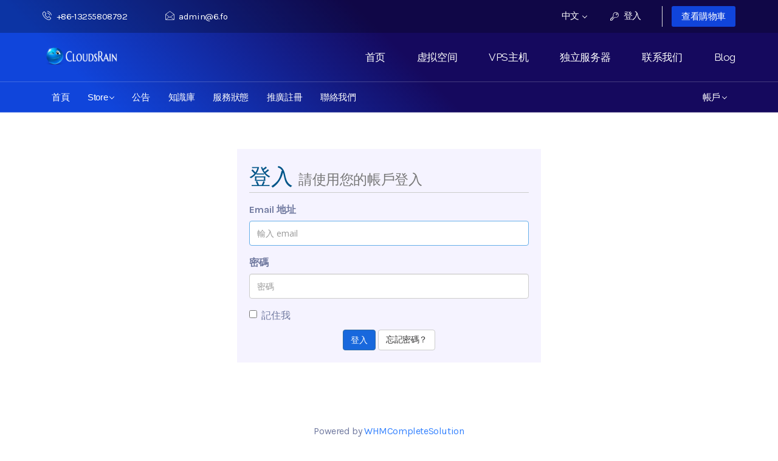

--- FILE ---
content_type: text/html; charset=utf-8
request_url: https://6.fo/clientarea.php?language=chinese
body_size: 4652
content:
<!DOCTYPE html>
<html lang="en">
    <head>
    <link rel="shortcut icon" href="https://6.fo/favicon1.ico" />
        <meta charset="utf-8" />
        <meta http-equiv="X-UA-Compatible" content="IE=edge">
        <meta name="viewport" content="width=device-width, initial-scale=1">
        <title>客戶中心 - CrHost 云雨互联</title>

        <!-- Styling -->
<link href="//fonts.cn.gl/css?family=Open+Sans:300,400,600|Raleway:400,700|Karla:400,700,700i%7CRubik:300,400,500,700" rel="stylesheet">
<link href="/templates/crhost/css/all.min.css?v=24c988" rel="stylesheet">
<link rel="stylesheet" href="/templates/crhost/css/plugins.css" />
<link rel="stylesheet" href="/templates/crhost/css/iconfont.css">
<!--Theme custom css -->
<link rel="stylesheet" href="/templates/crhost/css/style.css">

<!--Theme Responsive css-->
<link rel="stylesheet" href="/templates/crhost/css/responsive.css" />

<link href="/templates/crhost/css/custom.css" rel="stylesheet">

<!-- HTML5 Shim and Respond.js IE8 support of HTML5 elements and media queries -->
<!-- WARNING: Respond.js doesn't work if you view the page via file:// -->
<!--[if lt IE 9]>
  <script src="https://oss.maxcdn.com/libs/html5shiv/3.7.0/html5shiv.js"></script>
  <script src="https://oss.maxcdn.com/libs/respond.js/1.4.2/respond.min.js"></script>
<![endif]-->

<script type="text/javascript">
    var csrfToken = '9e8f0c33b1fbc39807bf2e1f7e7935f2dce00463',
        markdownGuide = 'Markdown Guide',
        locale = 'en',
        saved = 'saved',
        saving = 'autosaving',
        whmcsBaseUrl = "";
</script>
<script src="/templates/crhost/js/scripts.min.js?v=24c988"></script>


        

    
<!-- Dynamic Template Compatibility -->
<!-- Please update your theme to include or have a comment on the following to negate dynamic inclusion -->
<link rel="stylesheet" type="text/css" href="/assets/css/fontawesome-all.min.css" />

</head>
    <body data-phone-cc-input="1">

        
                        <div class="header-transparent not-home">

                                <!-- topBar section -->
                <div class="xs-top-bar">
                    <div class="container">
                        <div class="row">
                            <div class="col-md-6">
                                <ul class="xs-top-bar-info">
                                    <li>
                                        <p><i class="icon icon-phone3"></i>+86-13255808792</p>
                                    </li>
                                    <li>
                                        <a href="/cdn-cgi/l/email-protection#771e19111837141b1802130405161e195914181a"><i class="icon icon-envelope4"></i><span class="__cf_email__" data-cfemail="6a0b0e0703042a5c440c05">[email&#160;protected]</span></a>
                                    </li>
                                </ul>
                            </div>
                            <div class="col-md-6">
                                <ul class="top-nav top-menu">
                                                                            <li>
                                            <a href="#" class="choose-language" data-toggle="popover" id="languageChooser">
                                                中文
                                                <b class="caret"></b>
                                            </a>
                                            <div id="languageChooserContent" class="hidden">
                                                <ul>
                                                                                                            <li>
                                                            <a href="/clientarea.php?language=arabic">العربية</a>
                                                        </li>
                                                                                                            <li>
                                                            <a href="/clientarea.php?language=azerbaijani">Azerbaijani</a>
                                                        </li>
                                                                                                            <li>
                                                            <a href="/clientarea.php?language=catalan">Català</a>
                                                        </li>
                                                                                                            <li>
                                                            <a href="/clientarea.php?language=chinese">中文</a>
                                                        </li>
                                                                                                            <li>
                                                            <a href="/clientarea.php?language=configuration">English</a>
                                                        </li>
                                                                                                            <li>
                                                            <a href="/clientarea.php?language=croatian">Hrvatski</a>
                                                        </li>
                                                                                                            <li>
                                                            <a href="/clientarea.php?language=czech">Čeština</a>
                                                        </li>
                                                                                                            <li>
                                                            <a href="/clientarea.php?language=danish">Dansk</a>
                                                        </li>
                                                                                                            <li>
                                                            <a href="/clientarea.php?language=dutch">Nederlands</a>
                                                        </li>
                                                                                                            <li>
                                                            <a href="/clientarea.php?language=english">English</a>
                                                        </li>
                                                                                                            <li>
                                                            <a href="/clientarea.php?language=estonian">Estonian</a>
                                                        </li>
                                                                                                            <li>
                                                            <a href="/clientarea.php?language=farsi">Persian</a>
                                                        </li>
                                                                                                            <li>
                                                            <a href="/clientarea.php?language=french">Français</a>
                                                        </li>
                                                                                                            <li>
                                                            <a href="/clientarea.php?language=german">Deutsch</a>
                                                        </li>
                                                                                                            <li>
                                                            <a href="/clientarea.php?language=hebrew">עברית</a>
                                                        </li>
                                                                                                            <li>
                                                            <a href="/clientarea.php?language=hungarian">Magyar</a>
                                                        </li>
                                                                                                            <li>
                                                            <a href="/clientarea.php?language=italian">Italiano</a>
                                                        </li>
                                                                                                            <li>
                                                            <a href="/clientarea.php?language=macedonian">Macedonian</a>
                                                        </li>
                                                                                                            <li>
                                                            <a href="/clientarea.php?language=norwegian">Norwegian</a>
                                                        </li>
                                                                                                            <li>
                                                            <a href="/clientarea.php?language=paymentpage">English</a>
                                                        </li>
                                                                                                            <li>
                                                            <a href="/clientarea.php?language=portuguese-br">Português</a>
                                                        </li>
                                                                                                            <li>
                                                            <a href="/clientarea.php?language=portuguese-pt">Português</a>
                                                        </li>
                                                                                                            <li>
                                                            <a href="/clientarea.php?language=romanian">Română</a>
                                                        </li>
                                                                                                            <li>
                                                            <a href="/clientarea.php?language=russian">Русский</a>
                                                        </li>
                                                                                                            <li>
                                                            <a href="/clientarea.php?language=spanish">Español</a>
                                                        </li>
                                                                                                            <li>
                                                            <a href="/clientarea.php?language=swedish">Svenska</a>
                                                        </li>
                                                                                                            <li>
                                                            <a href="/clientarea.php?language=turkish">Türkçe</a>
                                                        </li>
                                                                                                            <li>
                                                            <a href="/clientarea.php?language=ukranian">Українська</a>
                                                        </li>
                                                                                                    </ul>
                                            </div>
                                        </li>
                                                                                                                <li>
                                            <a href="/clientarea.php"><i class="icon icon-key2"></i> 登入</a>
                                        </li>
                                                                                <li class="primary-action">
                                            <a href="/cart.php?a=view" class="btn">
                                                查看購物車
                                            </a>
                                        </li>
                                                                                                        </ul>
                            </div>
                        </div><!-- .row END -->
                    </div><!-- .container END -->
                </div>    <!-- End topBar section -->
                <!-- header section -->
                <header class="xs-header">
                    <div class="container">
                         <div class="row">
                            <div class="col-lg-2">
                                <div class="xs-logo-wraper">
                                                                            <a href="/index.php" class="logo logo-text"><img src="/templates/crhost/img/footer-logo.png" width="127" height="24" alt="CloudsRain" title="CloudsRain"></a>
                                                                    </div>
                            </div>
                            <div class="col-lg-10">
                                <section id="main-menu">

                                    <nav id="nav" class="navbar navbar-default navbar-main xs-menus" role="navigation">
                                        <!-- Brand and toggle get grouped for better mobile display -->
                                        <div class="navbar-header">
                                            <button type="button" class="navbar-toggle" data-toggle="collapse" data-target="#main-nav">
                                                <span class="sr-only">Toggle navigation</span>
                                                <span class="icon-bar"></span>
                                                <span class="icon-bar"></span>
                                                <span class="icon-bar"></span>
                                            </button>
                                        </div>

                                        <!-- Collect the nav links, forms, and other content for toggling -->
                                        <div class="collapse navbar-collapse nav-menus-wrapper" id="main-nav">
                                            <ul class="nav navbar-nav navbar-right">
                                            <li><a href="https://www.cloudsrain.com/">首页</a></li>
                                            <li><a href="https://www.cloudsrain.com/shared-hosting/">虚拟空间</a></li>
                                            <li><a href="https://www.cloudsrain.com/vps-hosting/">VPS主机</a></li>
                                            <li><a href="https://www.cloudsrain.com/dedicated-hosting/">独立服务器</a></li>
                                            <li><a href="https://www.cloudsrain.com/contact/">联系我们</a></li>
                                            <li><a href="https://www.cloudsrain.com/blog/" target="_blank">Blog</a></li>
                                            </ul>
                                        </div><!-- /.navbar-collapse -->
                                    </nav>
                                </section>
                            </div>
                        </div><!-- .row END -->
                    </div><!-- .container END -->
                </header>    <!-- End header section -->

                <!-- header section -->
                <header class="xs-header whmcs-submenu">
                    <div class="container">
                        <div class="row">
                            <div class="col-lg-12">
                                <section id="main-menu">

                                    <nav id="nav" class="navbar navbar-default navbar-main" role="navigation">
                                        <!-- Brand and toggle get grouped for better mobile display -->
                                        <div class="navbar-header">
                                            <button type="button" class="navbar-toggle" data-toggle="collapse" data-target="#primary-nav">
                                                <span class="sr-only">Toggle navigation</span>
                                                <span class="icon-bar"></span>
                                                <span class="icon-bar"></span>
                                                <span class="icon-bar"></span>
                                            </button>
                                        </div>

                                        <!-- Collect the nav links, forms, and other content for toggling -->
                                        <div class="collapse navbar-collapse" id="primary-nav">

                                            <ul class="nav navbar-nav">

                                                    <li menuItemName="Home" class="" id="Primary_Navbar-Home">
        <a href="/index.php">
                        首頁
                                </a>
            </li>
    <li menuItemName="Store" class="dropdown" id="Primary_Navbar-Store">
        <a class="dropdown-toggle" data-toggle="dropdown" href="#">
                        Store
                        &nbsp;<b class="caret"></b>        </a>
                    <ul class="dropdown-menu">
                            <li menuItemName="Browse Products Services" id="Primary_Navbar-Store-Browse_Products_Services">
                    <a href="/cart.php">
                                                Browse All
                                            </a>
                </li>
                            <li menuItemName="Shop Divider 1" class="nav-divider" id="Primary_Navbar-Store-Shop_Divider_1">
                    <a href="">
                                                -----
                                            </a>
                </li>
                            <li menuItemName="Additional" id="Primary_Navbar-Store-Additional">
                    <a href="/cart.php?gid=105">
                                                Additional
                                            </a>
                </li>
                            <li menuItemName="Software licensing center" id="Primary_Navbar-Store-Software_licensing_center">
                    <a href="/cart.php?gid=115">
                                                Software licensing center
                                            </a>
                </li>
                            <li menuItemName="独立服务器（混合）" id="Primary_Navbar-Store-独立服务器（混合）">
                    <a href="/cart.php?gid=89">
                                                独立服务器（混合）
                                            </a>
                </li>
                        </ul>
            </li>
    <li menuItemName="Announcements" class="" id="Primary_Navbar-Announcements">
        <a href="/announcements">
                        公告
                                </a>
            </li>
    <li menuItemName="Knowledgebase" class="" id="Primary_Navbar-Knowledgebase">
        <a href="/knowledgebase">
                        知識庫
                                </a>
            </li>
    <li menuItemName="Network Status" class="" id="Primary_Navbar-Network_Status">
        <a href="/serverstatus.php">
                        服務狀態
                                </a>
            </li>
    <li menuItemName="Affiliates" class="" id="Primary_Navbar-Affiliates">
        <a href="/affiliates.php">
                        推廣註冊
                                </a>
            </li>
    <li menuItemName="Contact Us" class="" id="Primary_Navbar-Contact_Us">
        <a href="/contact.php">
                        聯絡我們
                                </a>
            </li>

                                            </ul>

                                            <ul class="nav navbar-nav navbar-right">

                                                    <li menuItemName="Account" class="dropdown" id="Secondary_Navbar-Account">
        <a class="dropdown-toggle" data-toggle="dropdown" href="#">
                        帳戶
                        &nbsp;<b class="caret"></b>        </a>
                    <ul class="dropdown-menu">
                            <li menuItemName="Login" id="Secondary_Navbar-Account-Login">
                    <a href="/clientarea.php">
                                                登入
                                            </a>
                </li>
                            <li menuItemName="Divider" class="nav-divider" id="Secondary_Navbar-Account-Divider">
                    <a href="">
                                                -----
                                            </a>
                </li>
                            <li menuItemName="Forgot Password?" id="Secondary_Navbar-Account-Forgot_Password?">
                    <a href="/password/reset/begin">
                                                忘記密碼？
                                            </a>
                </li>
                        </ul>
            </li>

                                            </ul>

                                        </div><!-- /.navbar-collapse -->
                                    </nav>

                                </section>
                            </div>

                        </div><!-- .row END -->
                    </div><!-- .container END -->
                </header>    <!-- End header section -->
            </div>



            
                                            <section id="main-body">
                                        <div class="container">
                        <div class="row">

                                                        <!-- Container for main page display content -->
                            <div class="col-xs-12 main-content">
                                

<div class="logincontainer">

    <div class="header-lined">
    <h1>登入 <small>請使用您的帳戶登入</small></h1>
    </div>

    
    <div class="providerLinkingFeedback"></div>

    <div class="row">
        <div class="col-sm-12">

            <form method="post" action="https://6.fo/dologin.php" class="login-form" role="form">
<input type="hidden" name="token" value="9e8f0c33b1fbc39807bf2e1f7e7935f2dce00463" />
                <div class="form-group">
                    <label for="inputEmail">Email 地址</label>
                    <input type="email" name="username" class="form-control" id="inputEmail" placeholder="輸入 email" autofocus>
                </div>

                <div class="form-group">
                    <label for="inputPassword">密碼</label>
                    <input type="password" name="password" class="form-control" id="inputPassword" placeholder="密碼" autocomplete="off" >
                </div>

                <div class="checkbox">
                    <label>
                        <input type="checkbox" name="rememberme" /> 記住我
                    </label>
                </div>

                <div align="center">
                    <input id="login" type="submit" class="btn btn-primary" value="登入" /> <a href="pwreset.php" class="btn btn-default">忘記密碼？</a>
                </div>
            </form>

        </div>
        <div class="col-sm-5 hidden">
                    </div>
    </div>
</div>

<p style="text-align:center;">Powered by <a href="https://www.whmcs.com/" target="_blank">WHMCompleteSolution</a></p>

</div><!-- /.main-content -->
<div class="clearfix"></div>
</div>
</div>
</section>


<!-- footer section start -->
<footer class="xs-footer-section">
    <div class="footer-group" style="background-image: url(/templates/crhost/img/xs-footer-bg.png);">
        <div class="footer-main">
            <div class="container">
                <div class="row">
                    <div class="col-lg-3 col-md-6">
                        <div class="footer-widget wow fadeInUp">
                            <h3 class="widget-title">产品方案</h3>
                            <ul class="xs-list">
                                <li><a href="https://www.cloudsrain.com/shared-hosting/">虚拟空间</a></li>
                                <li><a href="https://www.cloudsrain.com/vps-hosting/">VPS主机</a></li>
                                <li><a href="https://www.cloudsrain.com/dedicated-hosting/">独立服务器</a></li>
                            </ul><!-- .xs-list END -->
                        </div><!-- .footer-widget END -->
                    </div>
                    <div class="col-lg-3 col-md-6">
                        <div class="footer-widget wow fadeInUp" data-wow-duration="1s">
                            <h3 class="widget-title">业务相关</h3>
                            <ul class="xs-list">
                                <li><a href="https://www.cloudsrain.com/about/">关于我们</a></li>
                                <li><a href="https://www.cloudsrain.com/contact/">联系我们</a></li>
                                <li><a href="https://my.cloudsrain.com/downloads.php">资源下载</a></li>
                            </ul><!-- .xs-list END -->
                        </div><!-- .footer-widget END -->
                    </div>
                    <div class="col-lg-3 col-md-6">
                        <div class="footer-widget wow fadeInUp" data-wow-duration="1.3s">
                            <h3 class="widget-title">客户中心</h3>
                            <ul class="xs-list">
                                <li><a href="https://www.cloudsrain.com/terms/">服务条款</a></li>
                                <li><a href="https://my.cloudsrain.com/submitticket.php">工单服务</a></li>
								<li><a href="https://my.cloudsrain.com/knowledgebase.php">帮助中心</a></li>
                            </ul><!-- .xs-list END -->
                        </div><!-- .footer-widget END -->
                    </div>
                    <div class="col-lg-3 col-md-6">
                        <div class="footer-widget wow fadeInUp" data-wow-duration="1.5s">
                            <h3 class="widget-title">联系方式</h3>
                            <ul class="contact-info-widget">
&nbsp;
<ul class="contact-info-widget">
 	<li class="media"><span class="media-body"><a href="https://wpa.qq.com/msgrd?V=3&uin=123901400&Site=QQ%E5%AE%A2%E6%9C%8D&Menu=yes" target="_blank"><img src="/img/button_old_11.gif" alt="" /></a><a href="https://wpa.qq.com/msgrd?V=3&amp;uin=70012183&amp;Site=QQ客服&amp;Menu=yes" target="blank"><img src="/img/button_old_11.gif" alt="点击这里给我发消息" border="0" /></a></span></li>
 	<li class="media"><img class="d-flex" src="/templates/crhost/img/email-icon.png" alt="contact icon" /><span class="media-body"><a href="/cdn-cgi/l/email-protection" class="__cf_email__" data-cfemail="5f3e3b3236311f69713930">[email&#160;protected]</a></span></li>
</ul>
                                </li><!-- .media END -->
                            </ul><!-- .contact-info-widget -->
                        </div><!-- .footer-widget END -->
                    </div>
                </div><!-- .row END -->
            </div><!-- .container END -->
        </div><!-- .footer-main END -->
        <div class="container">
            <div class="footer-bottom">
                <div class="row">
                    <div class="col-md-6">
                        <div class="footer-bottom-info wow fadeInUp">
                            <p>注：云雨互联为“无技术支援”型VPS服务商，购买和使用过程中请遵守 TOS 的相关约定。 <a href="https://www.cloudsrain.com/terms/">TOS</a></p>
                        </div>

                    </div>
                </div><!-- .row END -->
            </div><!-- .footer-bottom end -->
        </div><!-- .container end -->
    </div><!-- .footer-group END -->
    <div class="footer-copyright">
        <div class="container">
            <div class="row">
                <div class="col-md-4">
                    <div class="copyright-text wow fadeInUp">
                        <p>Copyright &copy; 2026 CrHost 云雨互联. All Rights Reserved. </p>

                        </ul>
                    </div><!-- .social-list-wraper END -->
                </div>
            </div><!-- .row END -->
        </div><!-- .container END -->
    </div><!-- .footer-copyright END -->
</footer>
<!-- footer section end -->

<div class="modal system-modal fade" id="modalAjax" tabindex="-1" role="dialog" aria-hidden="true">
    <div class="modal-dialog">
        <div class="modal-content panel panel-primary">
            <div class="modal-header panel-heading">
                <button type="button" class="close" data-dismiss="modal">
                    <span aria-hidden="true">&times;</span>
                    <span class="sr-only">Close</span>
                </button>
                <h4 class="modal-title">Title</h4>
            </div>
            <div class="modal-body panel-body">
                Loading...
            </div>
            <div class="modal-footer panel-footer">
                <div class="pull-left loader">
                    <i class="fab fa-circle-o-notch fa-spin"></i> Loading...
                </div>
                <button type="button" class="btn btn-default" data-dismiss="modal">
                    Close
                </button>
                <button type="button" class="btn btn-primary modal-submit">
                    Submit
                </button>
            </div>
        </div>
    </div>
</div>



<script data-cfasync="false" src="/cdn-cgi/scripts/5c5dd728/cloudflare-static/email-decode.min.js"></script></body>
</html>


--- FILE ---
content_type: text/css
request_url: https://6.fo/templates/crhost/css/style.css
body_size: 19119
content:

/* Table of contents */
/*
1. predefine
2. nav
3. banner
4. modal
5. modal search
6. modal flag
7. offset sidebar
8. offset cart
9. offset info bar
10. domain search
11. why choose us
12. pricing
13. service
14. call to action
15. feature
16. clients
17. hosting information
18. testimonial
19. blog
20. footer
21. pricing feature
22. included feature
23. inner banner
24. contact info
25. form filed
26. intro video
27. office
28. team
29. included feature list
30. domain price
31. blog list
32. side bar
33. post single
34. comments area
35. cart
36. cart check out

========================== element list start ========================
37. Element
38. Buttons
39. Social list
40. Select
41. Section title
42. nav tab
43. unorder list
44. breadCumb
45. accordion
46. map
47. custom control
48. pagination
49. prelaoder
50. inheritance

*/
/* var list */
/* mixing */
/* function */
/*--------------------------------------------------============================================================
										1. predefine
=================================================--------------------------------------------------------------*/
/*
Author: XpeedStudio
Author URI: http://themeforest.net/user/XpeedStudio/portfolio
*/
/* ==========================================================================
   Author's custom styles
========================================================================== */
:root {
  font-size: 17px; }

body {
  font-family: "Karla", sans-serif;
  font-weight: 400;
  line-height: 1.647;
  color: #70799f;
  background-color: #FFFFFF;
  -webkit-font-smoothing: antialiased;
  -moz-osx-font-smoothing: grayscale;
  overflow-x: hidden; }

iframe {
  border: none; }

a,
b,
div,
ul,
li {
  -webkit-tap-highlight-color: transparent;
  -webkit-tap-highlight-color: transparent;
  -moz-outline-: none; }

a:focus,
a:active,
input,
input:hover,
input:focus,
input:active,
textarea,
textarea:hover,
textarea:focus,
textarea:active {
  -moz-outline: none;
  outline: none; }

img:not([draggable]),
embed,
object,
video {
  max-width: 100%;
  height: auto; }

a {
  text-decoration: none;
  outline: 0; }

a:active,
a:focus,
a:hover,
a:visited {
  text-decoration: none;
  outline: 0; }

img {
  border: none;
  max-width: 100%; }

ul, li {
  margin: 0;
  padding: 0;
  list-style: none; }

.clear-both:before,
.clear-both:after {
  display: table;
  content: "";
  clear: both; }

/*--------------------------------------------------============================================================
										2. nav
=================================================--------------------------------------------------------------*/
/* top bar */
.header-transparent {
  position: absolute;
  top: 0;
  left: 0;
  width: 100%;
  z-index: 100; }
  .header-transparent .xs-top-bar {
    background-color: rgba(0, 0, 0, 0.25); }
  .header-transparent .xs-menus .nav-menu > li > a {
    color: #FFFFFF; }
  .header-transparent .xs-header {
    border-bottom: 1px solid rgba(255, 255, 255, 0.2); }
  .header-transparent .xs-menu-tools > li > a {
    color: #FFFFFF; }
  .header-transparent .xs-menus .nav-menu > li > a::before {
    background-color: #fefefe; }

.xs-top-bar {
  background-color: black;
  padding: 15px 0;
  line-height: normal; }
  .xs-top-bar.topbar-v2 {
    background-color: rgba(0, 0, 0, 0.102); }

.xs-top-bar-info li {
  display: inline-block;
  font-size: 0.88235rem;
  margin-right: 58px; }
  .xs-top-bar-info li:last-child {
    margin-right: 0px; }
  .xs-top-bar-info li p, .xs-top-bar-info li a {
    color: #FFFFFF; }
  .xs-top-bar-info li p {
    margin-bottom: 0px; }
  .xs-top-bar-info li i {
    padding-right: 8px; }

.top-menu {
  text-align: right; }
  .top-menu li {
    display: inline-block;
    margin-right: 30px; }
    .top-menu li:last-child {
      margin-right: 0px; }
    .top-menu li a {
      color: #FFFFFF;
      font-size: 0.88235rem; }
      .top-menu li a i {
        font-size: 0.82353rem;
        position: relative;
        top: 2px;
        padding-right: 5px; }

.xs-menus .navbar-nav > li {
  margin-right: 52px; }
  .xs-menus .navbar-nav > li:last-child {
    margin-right: 0px; }
  .xs-menus .navbar-nav > li > a {
    font-size: 1rem;
    padding: 30px 0px;
    position: relative; }
    .xs-menus .navbar-nav > li > a::before {
      position: absolute;
      content: "";
      bottom: -1px;
      left: 0;
      width: 100%;
      height: 3px;
      background-color: #1e1e1e;
      -webkit-transition: all 0.4s ease;
      -o-transition: all 0.4s ease;
      transition: all 0.4s ease;
      -webkit-transform: scale(0, 0);
      -ms-transform: scale(0, 0);
      transform: scale(0, 0);
      -webkit-transform-origin: center;
      -ms-transform-origin: center;
      transform-origin: center; }
    .xs-menus .navbar-nav > li > a .submenu-indicator-chevron {
      border-color: transparent #FFFFFF #FFFFFF transparent; }

.xs-menus .navbar-nav .xs-icon-menu .single-menu-item a {
  display: block;
  color: #141414;
  font-size: 1rem; }
  .xs-menus .nav-menu .xs-icon-menu .single-menu-item a:hover {
    color: #1868dd; }
  .xs-menus .nav-menu .xs-icon-menu .single-menu-item a i {
    font-size: 1rem;
    position: relative;
    top: 3px;
    padding-right: 18px; }

.xs-menus .nav-menu .xs-icon-menu .single-menu-item:not(:last-child) a {
  padding-bottom: 20px;
  border-bottom: 1px solid #f7f7f7; }

.xs-menus .nav-menu .xs-icon-menu .single-menu-item:not(:first-child) a {
  padding-top: 20px; }

.xs-menus .nav-menu .xs-service-menu a {
  -webkit-transition: all 0.4s ease;
  -o-transition: all 0.4s ease;
  transition: all 0.4s ease;
  -webkit-transform: scale(1);
  -ms-transform: scale(1);
  transform: scale(1);
  display: block;
  padding: 15px; }
  .xs-menus .nav-menu .xs-service-menu a:hover {
    -webkit-transform: scale(1.05);
    -ms-transform: scale(1.05);
    transform: scale(1.05);
    border-color: rgba(3, 27, 78, 0.1);
    -webkit-box-shadow: 0 2px 4px rgba(3, 27, 78, 0.06);
    box-shadow: 0 2px 4px rgba(3, 27, 78, 0.06); }
    .xs-menus .nav-menu .xs-service-menu a:hover .media h4 {
      color: #1868dd; }
  .xs-menus .nav-menu .xs-service-menu a .media img {
    margin-right: 30px; }
  .xs-menus .nav-menu .xs-service-menu a .media h4 {
    color: #000000;
    font-size: 1rem;
    margin-bottom: 6px;
    -webkit-transition: all 0.4s ease;
    -o-transition: all 0.4s ease;
    transition: all 0.4s ease; }
  .xs-menus .nav-menu .xs-service-menu a .media p {
    color: #707070;
    font-size: 0.82353rem;
    margin-bottom: 0px; }

.xs-menus .nav-menu .xs-service-menu [class*=col-]:first-child::before {
  position: absolute;
  content: "";
  top: 50%;
  right: 0;
  -webkit-transform: translateY(-50%);
  -ms-transform: translateY(-50%);
  transform: translateY(-50%);
  width: 1px;
  height: 280px;
  background-color: #f7f7f7; }

.xs-menus .nav-menu .home-menu-panel a img {
  -webkit-box-shadow: 0px 5px 15px 0px rgba(23, 104, 221, 0.1);
  box-shadow: 0px 5px 15px 0px rgba(23, 104, 221, 0.1);
  margin-bottom: 10px; }

.xs-menus .nav-menu .home-menu-panel a h4 {
  font-size: 1rem;
  margin-bottom: 0px; }

.xs-menus .nav-menu .home-menu-panel > .row:not(:last-child) {
  margin-bottom: 20px; }

.xs-menus .nav-submenu {
  -webkit-box-shadow: 0px 10px 30px 0px rgba(23, 104, 221, 0.2);
  box-shadow: 0px 10px 30px 0px rgba(23, 104, 221, 0.2); }
  .xs-menus .nav-submenu::before {
    position: absolute;
    content: "";
    left: 50%;
    top: 0;
    -webkit-transform: translateX(-50%) rotate(45deg);
    -ms-transform: translateX(-50%) rotate(45deg);
    transform: translateX(-50%) rotate(45deg);
    width: 30px;
    height: 30px; }

.xs-menus .megamenu-panel.xs-icon-menu {
  padding: 50px; }

.xs-menus .megamenu-panel.xs-service-menu {
  padding: 35px; }

.xs-menus .nav-menu > li > a:hover::before,
.xs-menus .nav-menu > li:hover > a::before {
  -webkit-transform: scale(1, 1);
  -ms-transform: scale(1, 1);
  transform: scale(1, 1); }

.header-style-2 .xs-menus .nav-menu > li > a::before {
  top: 0px;
  bottom: inherit; }

.xs-header {
  border-bottom: 1px solid rgba(30, 30, 30, 0.2); }
  .xs-header .xs-logo {
    display: block;
    padding: 20px 0; }
  .xs-header.header-boxed {
    border-bottom: 0px; }
    .xs-header.header-boxed > .container {
      position: relative; }
      .xs-header.header-boxed > .container::before {
        position: absolute;
        content: "";
        top: 0;
        left: -32px;
        height: 100%;
        width: calc(100% + 64px);
        -webkit-box-shadow: -4px 6.928px 25px 0px rgba(0, 0, 0, 0.1);
        box-shadow: -4px 6.928px 25px 0px rgba(0, 0, 0, 0.1);
        border-radius: 0 0 5px 5px;
        background-color: #FFFFFF; }
    .xs-header.header-boxed .xs-menu-tools > li > a {
      color: #141414; }
    .xs-header.header-boxed .xs-logo {
      padding: 30px 0; }
    .xs-header.header-boxed .xs-menu-tools {
      padding: 36px 0; }
    .xs-header.header-boxed .xs-menus .nav-menu > li > a {
      color: #141414;
      padding: 40px 0px; }
      .xs-header.header-boxed .xs-menus .nav-menu > li > a .submenu-indicator-chevron {
        border-color: transparent #777777 #777777 transparent; }
  .xs-header.header-v3 {
    background-color: rgba(0, 0, 0, 0.2);
    -webkit-box-shadow: -4px 6.928px 25px 0px rgba(0, 0, 0, 0.1);
    box-shadow: -4px 6.928px 25px 0px rgba(0, 0, 0, 0.1);
    border-bottom: 0px; }
    .xs-header.header-v3 .xs-logo {
      padding: 30px 0; }
    .xs-header.header-v3 .xs-menu-tools {
      padding: 36px 0; }
    .xs-header.header-v3 .xs-menus .nav-menu > li > a {
      padding: 40px 0px; }

.xs_nav-landscape .nav-brand {
  display: none; }

.xs-menu-tools {
  text-align: right;
  padding: 26px 0; }
  .xs-menu-tools > li {
    display: inline-block;
    margin-right: 25px; }
    .xs-menu-tools > li:last-child {
      margin-right: 0px; }
    .xs-menu-tools > li > a {
      color: #1e1e1e;
      display: block;
      position: relative; }
      .xs-menu-tools > li > a .item-count {
        position: absolute;
        top: 0;
        right: -5px;
        display: block;
        width: 10px;
        height: 10px;
        line-height: 10px;
        background-color: #FFFFFF;
        color: #4169ff;
        font-size: 0.47059rem;
        border-radius: 100%;
        text-align: center; }

.home-menu-panel a {
  display: block;
  text-align: center; }
  .home-menu-panel a img {
    margin-bottom: 20px; }
  .home-menu-panel a h4 {
    font-size: 1rem;
    margin-bottom: 0px; }

.xs-menus.xs_nav-landscape .nav-menu {
  padding-right: 30px; }

.xs-menus.xs_nav-portrait .nav-submenu {
  -webkit-box-shadow: none;
  box-shadow: none; }

.xs-menus.xs_nav-portrait .nav-menu .xs-icon-menu .single-menu-item:not(:first-child) a {
  padding-bottom: 20px;
  border-bottom: 1px solid #f7f7f7; }

.xs-menus.xs_nav-portrait .nav-menu .xs-icon-menu .single-menu-item:not(:last-child) a {
  padding-top: 20px; }

.xs-menus.xs_nav-portrait .megamenu-panel.xs-icon-menu {
  padding: 30px; }

.xs-menus.xs_nav-portrait .home-menu-panel a {
  margin-bottom: 25px; }

.xs-menus.xs_nav-portrait .nav-menu .home-menu-panel > .row:not(:last-child) {
  margin-bottom: 0px; }

/*--------------------------------------------------============================================================
										3. banner
=================================================--------------------------------------------------------------*/
/* banner */
.xs-banner {
  background: #1045db;
  background: -webkit-linear-gradient(135deg, #1045db 0%, #15095e 60%, #15095e 99%);
  background: -o-linear-gradient(135deg, #1045db 0%, #15095e 60%, #15095e 99%);
  background: linear-gradient(-45deg, #1045db 0%, #15095e 60%, #15095e 99%);
  min-height: 900px;
  display: -webkit-box;
  display: -ms-flexbox;
  display: flex;
  -webkit-box-align: center;
  -ms-flex-align: center;
  align-items: center;
  position: relative;
  overflow: hidden;
  z-index: 1; }
  .xs-banner .xs-banner-image {
    margin-left: -95px;
    margin-right: -126px;
    position: relative; }
  .xs-banner.banner-v2 {
    background: -webkit-linear-gradient(45deg, #0a9ffe 0%, #0a9ffe 35%, #1124d9 70%, #1124d9 100%);
    background: -o-linear-gradient(45deg, #0a9ffe 0%, #0a9ffe 35%, #1124d9 70%, #1124d9 100%);
    background: linear-gradient(45deg, #0a9ffe 0%, #0a9ffe 35%, #1124d9 70%, #1124d9 100%); }
  .xs-banner.banner-v3 {
    min-height: 800px; }
  .xs-banner.banner-404 .xs-banner-image {
    margin-left: 0px;
    margin-right: 0px; }
  .xs-banner .icon-bg {
    position: absolute;
    left: 0;
    top: 30%;
    width: 100%;
    height: 532px;
    background-repeat: no-repeat;
    background-position: center center;
    background-size: contain;
    z-index: -1; }
  .xs-banner.banner-v4 {
    background: #1633ff;
    background: -webkit-linear-gradient(bottom, #1633ff 0%, #0069ff 100%);
    background: -webkit-gradient(linear, left bottom, left top, from(#1633ff), to(#0069ff));
    background: -o-linear-gradient(bottom, #1633ff 0%, #0069ff 100%);
    background: linear-gradient(to top, #1633ff 0%, #0069ff 100%); }
    .xs-banner.banner-v4::after, .xs-banner.banner-v4::before {
      position: absolute;
      content: "";
      bottom: 0;
      left: 0;
      background-repeat: no-repeat;
      background-position: center bottom;
      width: 100%;
      background-size: cover;
      pointer-events: none;
      z-index: 1; }
    .xs-banner.banner-v4::before {
      background-image: url(../images/welcome/horizontal-shape-2.png);
      height: 100%; }
    .xs-banner.banner-v4::after {
      height: 87px;
      background-image: url(../images/welcome/main-shape-curve.png);
      background-size: 100% 100%; }
    .xs-banner.banner-v4 .banner-title {
      font-size: 3.26588rem;
      font-weight: 500;
      margin-bottom: 30px; }
    .xs-banner.banner-v4 p {
      font-size: 0.94059rem; }
  .xs-banner.banner-v5 .xs-banner-content {
    text-align: center; }
    .xs-banner.banner-v5 .xs-banner-content .banner-title {
      font-size: 2.82647rem;
      margin-bottom: 50px; }
  .xs-banner .wave_animation_wraper {
    position: absolute;
    bottom: 0;
    left: -70px;
    width: calc(100% + 200px);
    z-index: -1; }
    .xs-banner .wave_animation_wraper img {
      width: 100%;
      position: relative; }
    .xs-banner .wave_animation_wraper .one {
      bottom: -70px; }
    .xs-banner .wave_animation_wraper .two {
      width: 774px;
      right: -240px;
      margin-left: auto;
      margin-top: -400px; }
    .xs-banner .wave_animation_wraper .three {
      right: -50px;
      width: 767px;
      margin-left: auto;
      margin-top: -300px; }

.banner-title,
.banner-sub-title,
.xs-banner-content {
  color: #FFFFFF; }

.xs-banner-content p {
  margin-bottom: 40px; }

.banner-sub-title {
  font-size: 1.41176rem;
  font-weight: 400; }

.banner-title {
  font-size: 3.76471rem;
  font-weight: 700;
  margin-bottom: 15px; }

.banner-ico {
  position: absolute;
  left: 0;
  -webkit-backface-visibility: hidden;
  backface-visibility: hidden;
  -webkit-animation: bounce 1s ease-in-out 0s infinite alternate;
  animation: bounce 1s ease-in-out 0s infinite alternate; }
  .banner-ico.banner-ico-1 {
    left: 24.5%;
    top: 6%; }
  .banner-ico.banner-ico-2 {
    left: inherit;
    right: 39.5%;
    top: 0px;
    -webkit-animation-delay: .3s;
    animation-delay: .3s; }
  .banner-ico.banner-ico-3 {
    top: 44%;
    left: 33%;
    -webkit-animation-delay: .5s;
    animation-delay: .5s; }
  .banner-ico.banner-ico-4 {
    left: inherit;
    right: 31.5%;
    top: 43%;
    -webkit-animation-delay: .7s;
    animation-delay: .7s; }

@-webkit-keyframes bounce {
  from {
    -webkit-transform: translateY(0px);
    transform: translateY(0px); }
  to {
    -webkit-transform: translateY(-30px);
    transform: translateY(-30px); } }

@keyframes bounce {
  from {
    -webkit-transform: translateY(0px);
    transform: translateY(0px); }
  to {
    -webkit-transform: translateY(-30px);
    transform: translateY(-30px); } }

.home5-banner-image {
  text-align: right; }

/*--------------------------------------------------============================================================
										4. modal
=================================================--------------------------------------------------------------*/
/* magnific pop up modal */
.mfp-bg.xs-promo-popup {
  background-color: rgba(0, 0, 0, 0.87);
  padding-bottom: 100%;
  border-radius: 100%;
  overflow: hidden;
  -webkit-animation: menu-animation .8s ease-out forwards;
  animation: menu-animation .8s ease-out forwards; }

/* animation keyframes list */
@-webkit-keyframes menu-animation {
  0% {
    opacity: 0;
    -webkit-transform: scale(0.04) translateY(300%);
    transform: scale(0.04) translateY(300%); }
  40% {
    -webkit-transform: scale(0.04) translateY(0);
    transform: scale(0.04) translateY(0);
    -webkit-transition: ease-out;
    -o-transition: ease-out;
    transition: ease-out; }
  40% {
    -webkit-transform: scale(0.04) translateY(0);
    transform: scale(0.04) translateY(0); }
  60% {
    opacity: 1;
    -webkit-transform: scale(0.02) translateY(0px);
    transform: scale(0.02) translateY(0px); }
  61% {
    opacity: 1;
    -webkit-transform: scale(0.04) translateY(0px);
    transform: scale(0.04) translateY(0px); }
  99.9% {
    opacity: 1;
    height: 0;
    padding-bottom: 100%;
    border-radius: 100%; }
  100% {
    opacity: 1;
    -webkit-transform: scale(2) translateY(0px);
    transform: scale(2) translateY(0px);
    height: 100%;
    padding-bottom: 0;
    border-radius: 0; } }
@keyframes menu-animation {
  0% {
    opacity: 0;
    -webkit-transform: scale(0.04) translateY(300%);
    transform: scale(0.04) translateY(300%); }
  40% {
    -webkit-transform: scale(0.04) translateY(0);
    transform: scale(0.04) translateY(0);
    -webkit-transition: ease-out;
    -o-transition: ease-out;
    transition: ease-out; }
  40% {
    -webkit-transform: scale(0.04) translateY(0);
    transform: scale(0.04) translateY(0); }
  60% {
    opacity: 1;
    -webkit-transform: scale(0.02) translateY(0px);
    transform: scale(0.02) translateY(0px); }
  61% {
    opacity: 1;
    -webkit-transform: scale(0.04) translateY(0px);
    transform: scale(0.04) translateY(0px); }
  99.9% {
    opacity: 1;
    height: 0;
    padding-bottom: 100%;
    border-radius: 100%; }
  100% {
    opacity: 1;
    -webkit-transform: scale(2) translateY(0px);
    transform: scale(2) translateY(0px);
    height: 100%;
    padding-bottom: 0;
    border-radius: 0; } }

/* Styles for dialog window */
.xs-promo-popup .modal-content {
  background-color: transparent;
  padding: 0px;
  border: 0px; }

.xs-promo-popup .mfp-close {
  color: #FFFFFF;
  opacity: 0;
  -webkit-transition: all 1s ease .8s;
  -o-transition: all 1s ease .8s;
  transition: all 1s ease .8s;
  -webkit-transform: translateY(-500px);
  -ms-transform: translateY(-500px);
  transform: translateY(-500px); }

.xs-promo-popup.mfp-ready .mfp-close {
  opacity: 1;
  -webkit-transform: translateY(0);
  -ms-transform: translateY(0);
  transform: translateY(0); }

/* at start */
.xs-promo-popup.my-mfp-slide-bottom .zoom-anim-dialog {
  opacity: 0;
  -webkit-transition: all 1s ease .8s;
  -o-transition: all 1s ease .8s;
  transition: all 1s ease .8s;
  -webkit-transform: translateY(-500px);
  -ms-transform: translateY(-500px);
  transform: translateY(-500px); }

/* animate in */
.xs-promo-popup.my-mfp-slide-bottom.mfp-ready .zoom-anim-dialog {
  opacity: 1;
  -webkit-transform: translateY(0);
  -ms-transform: translateY(0);
  transform: translateY(0); }

/*--------------------------------------------------============================================================
										5. modal search
=================================================--------------------------------------------------------------*/
.modal-searchPanel .xs-search-group {
  position: relative; }
  .modal-searchPanel .xs-search-group input:not([type="submit"]) {
    height: 70px;
    background-color: transparent;
    border-radius: 50px;
    border: 2px solid #FFFFFF;
    color: #FFFFFF;
    padding: 0 30px; }
    .modal-searchPanel .xs-search-group input:not([type="submit"])::-webkit-input-placeholder {
      /* Chrome/Opera/Safari */
      color: #FFFFFF; }
    .modal-searchPanel .xs-search-group input:not([type="submit"])::-moz-placeholder {
      /* Firefox 19+ */
      color: #FFFFFF; }
    .modal-searchPanel .xs-search-group input:not([type="submit"]):-ms-input-placeholder {
      /* IE 10+ */
      color: #FFFFFF; }
    .modal-searchPanel .xs-search-group input:not([type="submit"]):-moz-placeholder {
      /* Firefox 18- */
      color: #FFFFFF; }
  .modal-searchPanel .xs-search-group .search-button {
    background-color: transparent;
    border: 0px;
    padding: 0;
    color: #FFFFFF;
    position: absolute;
    right: 0;
    cursor: pointer;
    top: 50%;
    -webkit-transform: translateY(-50%);
    -ms-transform: translateY(-50%);
    transform: translateY(-50%);
    height: 100%;
    width: 70px;
    border-radius: 0 50px 50px 0; }

/*--------------------------------------------------============================================================
										6. modal flag
=================================================--------------------------------------------------------------*/
.language-content p {
  color: #FFFFFF;
  text-align: center;
  margin-bottom: 40px;
  font-size: 1.17647rem; }

/* language modal */
.flag-lists {
  text-align: center; }
  .flag-lists li {
    display: inline-block;
    margin-right: 25px; }
    .flag-lists li:last-child {
      margin-right: 0; }
    .flag-lists li a {
      display: block;
      color: #FFFFFF;
      -webkit-transition: all 0.4s ease;
      -o-transition: all 0.4s ease;
      transition: all 0.4s ease;
      -webkit-backface-visibility: hidden;
      backface-visibility: hidden; }
      .flag-lists li a:hover {
        opacity: .7; }
      .flag-lists li a img {
        width: 40px;
        height: 40px;
        margin-right: 10px; }

/*--------------------------------------------------============================================================
										7. offset sidebar
=================================================--------------------------------------------------------------*/
.xs-sidebar-group .xs-overlay {
  left: 100%;
  top: 0;
  position: fixed;
  z-index: 101;
  height: 100%;
  opacity: 0;
  width: 100%;
  visibility: hidden;
  -webkit-transition: all .4s ease-in .8s;
  -o-transition: all .4s ease-in .8s;
  transition: all .4s ease-in .8s;
  cursor: url(../images/cross-out.png), pointer; }

.xs-sidebar-widget {
  position: fixed;
  right: -100%;
  top: 0;
  bottom: 0;
  width: 100%;
  max-width: 360px;
  z-index: 999999;
  overflow: hidden;
  overflow-y: auto;
  -webkit-overflow-scrolling: touch;
  background-color: #fff;
  -webkit-transition: all 0.5s cubic-bezier(0.9, 0.03, 0, 0.96) 0.6s;
  -o-transition: all 0.5s cubic-bezier(0.9, 0.03, 0, 0.96) 0.6s;
  transition: all 0.5s cubic-bezier(0.9, 0.03, 0, 0.96) 0.6s;
  visibility: hidden;
  opacity: 0; }

.xs-sidebar-group.isActive .xs-overlay {
  opacity: .9;
  visibility: visible;
  -webkit-transition: all .8s ease-out 0s;
  -o-transition: all .8s ease-out 0s;
  transition: all .8s ease-out 0s;
  left: 0; }

.xs-sidebar-group.isActive .xs-sidebar-widget {
  opacity: 1;
  visibility: visible;
  right: 0;
  -webkit-transition: all 0.7s cubic-bezier(0.9, 0.03, 0, 0.96) 0.4s;
  -o-transition: all 0.7s cubic-bezier(0.9, 0.03, 0, 0.96) 0.4s;
  transition: all 0.7s cubic-bezier(0.9, 0.03, 0, 0.96) 0.4s; }

.sidebar-textwidget {
  padding: 40px;
  padding-top: 120px; }

.close-side-widget {
  color: #1768dd;
  font-size: 0.88235rem;
  display: block; }

.sidebar-widget-container {
  position: relative;
  top: 150px;
  opacity: 0;
  visibility: hidden;
  -webkit-transition: all .3s ease-in .3s;
  -o-transition: all .3s ease-in .3s;
  transition: all .3s ease-in .3s;
  -webkit-backface-visibility: hidden;
  backface-visibility: hidden; }

.xs-sidebar-group.isActive .sidebar-widget-container {
  top: 0px;
  opacity: 1;
  visibility: visible;
  -webkit-transition: all 1s ease-out 1.2s;
  -o-transition: all 1s ease-out 1.2s;
  transition: all 1s ease-out 1.2s;
  -webkit-backface-visibility: hidden;
  backface-visibility: hidden; }

/*--------------------------------------------------============================================================
										8. offset cart
=================================================--------------------------------------------------------------*/
.widget-heading {
  position: absolute;
  top: 0;
  right: 0;
  padding: 25px; }

.mini_cart_item {
  margin-bottom: 20px;
  padding-bottom: 20px; }

.xs-empty-content {
  text-align: center;
  padding: 120px 30px 30px; }
  .xs-empty-content .widget-title {
    font-size: 1.29412rem; }
  .xs-empty-content .xs-title {
    margin-bottom: 20px;
    font-size: 1.05882rem; }
  .xs-empty-content .woocommerce-mini-cart__empty-message {
    font-size: 1.17647rem; }
  .xs-empty-content .empty-cart-icon {
    font-size: 2.94118rem; }

/*--------------------------------------------------============================================================
										9. offset info bar
=================================================--------------------------------------------------------------*/
.sidebar-textwidget .sidebar-logo-wraper {
  margin-bottom: 33px; }

.sidebar-textwidget > p {
  font-size: 0.88235rem;
  line-height: 1.5;
  margin-bottom: 40px; }

.sidebar-textwidget .social-list {
  margin-bottom: 30px; }

.sideabr-list-widget {
  margin-bottom: 40px; }
  .sideabr-list-widget li {
    margin-bottom: 20px; }
    .sideabr-list-widget li:last-child {
      margin-bottom: 0px; }
  .sideabr-list-widget img {
    margin-right: 15px;
    margin-top: 3px; }
  .sideabr-list-widget p, .sideabr-list-widget a {
    margin-bottom: 2px;
    color: #000000;
    margin-bottom: 8px;
    display: block; }
  .sideabr-list-widget span {
    display: block;
    font-size: 0.82353rem;
    color: #1768dd; }
  .sideabr-list-widget .media-body {
    line-height: 1; }

.subscribe-from {
  position: relative;
  margin-bottom: 40px; }
  .subscribe-from p {
    font-size: 1.05882rem;
    font-weight: 700;
    margin-bottom: 15px;
    line-height: 1;
    color: #1768dd; }
  .subscribe-from label {
    position: absolute;
    bottom: -24px;
    left: 0px;
    margin-bottom: 0;
    line-height: 1; }
  .subscribe-from .form-control {
    border: 1px solid #f5f5f5;
    height: 50px;
    padding-left: 25px; }
  .subscribe-from .sub-btn {
    background-color: transparent;
    border: 0px;
    position: absolute;
    top: 0;
    right: 0;
    padding-right: 25px;
    cursor: pointer;
    color: #1768dd;
    height: 100%; }
    .subscribe-from .sub-btn:focus {
      outline: none; }
  .subscribe-from .form-group {
    position: relative;
    overflow: hidden;
    -webkit-box-shadow: 0px 10px 30px 0px rgba(23, 104, 221, 0.2);
    box-shadow: 0px 10px 30px 0px rgba(23, 104, 221, 0.2);
    border-radius: 25px;
    margin-bottom: 0px; }

/*--------------------------------------------------============================================================
										10. domain search
=================================================--------------------------------------------------------------*/
.domain-search-form-group {
  padding: 50px;
  background-color: #FFFFFF;
  -webkit-box-shadow: 0px 10px 50px 0px rgba(0, 0, 0, 0.07);
  box-shadow: 0px 10px 50px 0px rgba(0, 0, 0, 0.07); }

.xs-domain-info {
  text-align: center; }
  .xs-domain-info li {
    display: inline-block;
    margin-right: 45px;
    padding-right: 45px;
    border-right: 1px solid rgba(71, 93, 255, 0.25); }
    .xs-domain-info li img {
      margin-right: 14px; }
    .xs-domain-info li:last-child {
      margin-right: 0px;
      border-right: 0px;
      border-right: 0px; }

.domain-search-form {
  width: calc(100% - 320px);
  margin: 0 auto;
  margin-bottom: 50px;
  position: relative;
  height: 73px;
  z-index: 9; }
  .domain-search-form input:not([type="submit"]) {
    border-radius: 2.20588rem;
    width: 100%;
    height: 100%;
    border: 0px;
    padding: 0 32px;
    -webkit-box-shadow: 0px 10px 45px 0px rgba(0, 0, 0, 0.06);
    box-shadow: 0px 10px 45px 0px rgba(0, 0, 0, 0.06);
    border: 1px solid #f5f3f3; }
  .domain-search-form ::-webkit-input-placeholder {
    /* Chrome/Opera/Safari */
    color: #7b7b7b; }
  .domain-search-form ::-moz-placeholder {
    /* Firefox 19+ */
    color: #7b7b7b; }
  .domain-search-form :-ms-input-placeholder {
    /* IE 10+ */
    color: #7b7b7b; }
  .domain-search-form :-moz-placeholder {
    /* Firefox 18- */
    color: #7b7b7b; }
  .domain-search-form .select-group {
    position: absolute;
    right: 10px;
    height: 100%;
    width: 230px;
    display: -webkit-box;
    display: -ms-flexbox;
    display: flex;
    -webkit-box-align: center;
    -ms-flex-align: center;
    align-items: center;
    top: 0px; }
  .domain-search-form input[type="submit"] {
    border: 0px;
    background-color: #1868dd;
    border-radius: 1.61765rem;
    color: #FFFFFF;
    padding: 14px 37px;
    cursor: pointer;
    -webkit-transition: all 0.4s ease;
    -o-transition: all 0.4s ease;
    transition: all 0.4s ease; }
    .domain-search-form input[type="submit"]:hover {
      background-color: #1352af; }
  .domain-search-form .select-styled {
    width: 75px; }
  .domain-search-form .select {
    height: 29px;
    width: 100%; }
    .domain-search-form .select .select-styled {
      padding: 0px; }
  .domain-search-form .search-btn {
    background-color: transparent;
    border: 0px;
    color: #000000;
    font-size: 0.88353rem;
    position: absolute;
    top: 0;
    right: 0;
    padding: 28px 32px 28px 20px;
    text-align: center;
    line-height: 1;
    cursor: pointer; }
  .domain-search-form.version-2 {
    width: 100%;
    max-width: 540px;
    margin-bottom: 30px; }
    .domain-search-form.version-2 .select-group {
      right: inherit;
      left: 0px;
      width: 130px; }
      .domain-search-form.version-2 .select-group::before {
        position: absolute;
        content: '';
        top: 50%;
        -webkit-transform: translateY(-50%);
        -ms-transform: translateY(-50%);
        transform: translateY(-50%);
        right: 0;
        width: 1px;
        height: 44.06px;
        background-color: #e7e7e7;
        border-radius: .5px; }
    .domain-search-form.version-2 .select {
      color: #000000; }
    .domain-search-form.version-2 input:not([type="submit"]) {
      padding-left: 163px; }
    .domain-search-form.version-2 .select-styled {
      width: 115px; }

.xs-domain-search {
  position: relative;
  z-index: 9; }

.xs-banner:not(.inner-banner) + .xs-domain-search {
  margin-top: -124px; }

.xs-banner:not(.inner-banner).banner-v3 + .xs-domain-search {
  margin-top: 0px; }

.xs-domain-search.domainSearch-v2 {
  background-color: #f8fafe; }
  .xs-domain-search.domainSearch-v2 .domain-search-form-group {
    -webkit-box-shadow: none;
    box-shadow: none;
    background-color: transparent; }

.xs-domain-search.domainSearch-2 .domain-search-form {
  margin-bottom: 0px; }

.domain-box-list li {
  display: inline-block;
  border-radius: 5px;
  background-color: rgba(255, 255, 255, 0.102);
  padding: 13px 26px;
  text-align: left;
  font-size: 1.06rem;
  color: #fefefe;
  line-height: 1; }
  .domain-box-list li:not(:last-child) {
    margin-right: 12px; }
  .domain-box-list li hr {
    margin: 12px 0;
    background-color: white;
    opacity: 0.2;
    width: 16px;
    height: 3px;
    display: block; }

/*--------------------------------------------------============================================================
										11. why choose us
=================================================--------------------------------------------------------------*/
.why-choose-us-block {
  text-align: center;
  padding: 0 30px;
  position: relative; }
  .why-choose-us-block p {
    margin-bottom: 0px; }
  .why-choose-us-block .line-indecator {
    position: absolute;
    opacity: 0;
    background-repeat: no-repeat;
    background-position: right center; }
    .why-choose-us-block .line-indecator.indicator-1 {
      width: 200px;
      height: 54px;
      right: -80px;
      top: 55px;
      -webkit-transform: rotate(-10deg);
      -ms-transform: rotate(-10deg);
      transform: rotate(-10deg);
      -webkit-transition: all 1s ease .5s;
      -o-transition: all 1s ease .5s;
      transition: all 1s ease .5s; }
    .why-choose-us-block .line-indecator.indicator-2 {
      top: 105px;
      right: -130px;
      width: 200px;
      -webkit-transition: all 1s ease 1s;
      -o-transition: all 1s ease 1s;
      transition: all 1s ease 1s; }
  .why-choose-us-block.animated .line-indecator {
    opacity: 1; }

.choose-us-img {
  min-height: 207px;
  margin-bottom: 22px; }

.choose-us-v2 .choose-us-img {
  min-height: 108px;
  margin-bottom: 54px; }

.choose-us-v3 .choose-us-img {
  min-height: 230px;
  margin-bottom: 20px; }

/*--------------------------------------------------============================================================
										12. pricing
=================================================--------------------------------------------------------------*/
.xs-pricing-group .nav-tabs {
  margin-bottom: 60px; }

.xs-pricing-group + [class^=col-] .pricing-info {
  margin-top: 60px; }

.pricing-body {
  margin-bottom: 30px; }
  .pricing-body > p {
    margin-bottom: 22px; }
  .pricing-body .pricing-price > p {
    font-weight: 700;
    font-style: italic;
    margin-bottom: 15px; }
  .pricing-body h2 {
    color: #103dbe;
    font-size: 3.29412rem;
    font-weight: 700;
    margin-bottom: 8px; }
    .pricing-body h2 sup {
      font-size: 1.41176rem;
      font-family: "Karla", sans-serif;
      top: -28px;
      left: 3px; }

.discount-price {
  color: #103dbe;
  font-weight: 700;
  margin-bottom: 0px;
  letter-spacing: -0.4px; }
  .discount-price del {
    color: rgba(112, 121, 159, 0.5);
    padding-left: 5px; }

.xs-single-pricing {
  background-color: #FFFFFF;
  -webkit-box-shadow: 0px 10px 25px 0px rgba(0, 0, 0, 0.04);
  box-shadow: 0px 10px 25px 0px rgba(0, 0, 0, 0.04);
  text-align: center;
  padding: 40px; }
  .xs-single-pricing .pricing-img-block {
    margin-left: 40px;
    margin-bottom: 18px; }
  .xs-single-pricing .pricing-header {
    margin-bottom: 20px; }
    .xs-single-pricing .pricing-header .xs-title {
      margin-bottom: 0px; }
  .xs-single-pricing.active {
    background: #1045db;
    background: -webkit-linear-gradient(135deg, #1045db 0%, #15095e 60%, #15095e 99%);
    background: -o-linear-gradient(135deg, #1045db 0%, #15095e 60%, #15095e 99%);
    background: linear-gradient(-45deg, #1045db 0%, #15095e 60%, #15095e 99%);
    -webkit-box-shadow: none;
    box-shadow: none; }
    .xs-single-pricing.active .xs-title,
    .xs-single-pricing.active .pricing-body p,
    .xs-single-pricing.active .pricing-body h2,
    .xs-single-pricing.active .discount-price {
      color: #FFFFFF; }
    .xs-single-pricing.active .discount-price del {
      color: rgba(255, 255, 255, 0.5); }
    .xs-single-pricing.active .btn:not([class*=btn-outline]) {
      background-color: #FFFFFF;
      color: #3b75ff; }
      .xs-single-pricing.active .btn:not([class*=btn-outline]):hover {
        color: #FFFFFF;
        background-color: #1868dd; }
        .xs-single-pricing.active .btn:not([class*=btn-outline]):hover::before {
          background-color: #1868dd; }

.pricing-info {
  text-align: center; }
  .pricing-info h5 {
    font-size: 1.17647rem;
    font-weight: 400;
    letter-spacing: -0.4px;
    margin-bottom: 35px; }
    .pricing-info h5 a {
      padding-right: 5px;
      text-decoration: underline; }
  .pricing-info .xs-list li {
    margin-right: 65px;
    font-size: 1.17647rem;
    color: #2a549d; }
    .pricing-info .xs-list li:last-child {
      margin-right: 0px; }
    .pricing-info .xs-list li i {
      padding-right: 5px;
      position: relative;
      top: 3px; }

/* pricing version 2 */
.pricing-v2 .xs-single-pricing .pricing-img-block {
  margin-left: 0px;
  margin-bottom: 43px; }

.pricing-v2 .xs-single-pricing.active {
  background-image: none;
  background-color: #1868dd; }

.pricing-v2 .pricing-body h2 {
  color: #1868dd; }

.pricing-v2 .discount-price {
  color: #1868dd; }

/* pricing version 3 */
.pricing-v3 .xs-single-pricing.active {
  background: #1633ff;
  background: -webkit-linear-gradient(bottom, #1633ff 0%, #0069ff 100%);
  background: -webkit-gradient(linear, left bottom, left top, from(#1633ff), to(#0069ff));
  background: -o-linear-gradient(bottom, #1633ff 0%, #0069ff 100%);
  background: linear-gradient(to top, #1633ff 0%, #0069ff 100%); }

/*--------------------------------------------------============================================================
										13. service
=================================================--------------------------------------------------------------*/
.xs-service-block {
  text-align: center;
  padding: 0 30px; }
  .xs-service-block .service-img {
    min-height: 96px;
    margin-bottom: 20px; }
  .xs-service-block p {
    margin-bottom: 15px; }

.style-boxed .xs-service-block {
  padding: 60px;
  -webkit-transition: all 0.4s ease;
  -o-transition: all 0.4s ease;
  transition: all 0.4s ease; }
  .style-boxed .xs-service-block:hover, .style-boxed .xs-service-block.active {
    background-color: white;
    -webkit-box-shadow: 0px 10px 15px 0px rgba(23, 104, 221, 0.1);
    box-shadow: 0px 10px 15px 0px rgba(23, 104, 221, 0.1); }
  .style-boxed .xs-service-block .service-img {
    min-height: 50px;
    margin-bottom: 23px; }
  .style-boxed .xs-service-block .xs-title {
    font-size: 1.05882rem; }
  .style-boxed .xs-service-block p {
    font-size: 0.88235rem; }

/*--------------------------------------------------============================================================
										14. call to action
=================================================--------------------------------------------------------------*/
.call-to-action-section {
  background: -webkit-linear-gradient(45deg, #1045db 0%, #1045db 13%, #15095e 52%, #15095e 100%);
  background: -o-linear-gradient(45deg, #1045db 0%, #1045db 13%, #15095e 52%, #15095e 100%);
  background: linear-gradient(45deg, #1045db 0%, #1045db 13%, #15095e 52%, #15095e 100%);
  position: relative;
  padding-top: 100px;
  padding-bottom: 200px;
  text-align: center;
  z-index: 1; }
  .call-to-action-section .icon-bg {
    position: absolute;
    left: 0;
    top: 0;
    height: 100%;
    width: 100%;
    background-image: url(../images/icon-bg.png);
    background-repeat: no-repeat;
    background-size: contain;
    background-position: center center;
    z-index: -1; }
  .call-to-action-section.call-to-action-v2 {
    background: #0a9ffe;
    background: -webkit-linear-gradient(3deg, #0a9ffe 0%, #0a9ffe 35%, #1124d9 70%, #1124d9 100%);
    background: -o-linear-gradient(3deg, #0a9ffe 0%, #0a9ffe 35%, #1124d9 70%, #1124d9 100%);
    background: linear-gradient(87deg, #0a9ffe 0%, #0a9ffe 35%, #1124d9 70%, #1124d9 100%);
    padding: 100px 0; }
    .call-to-action-section.call-to-action-v2 .call-to-action-content h2 {
      margin-bottom: 60px; }
    .call-to-action-section.call-to-action-v2 .call-to-action-content .xs-btn-wraper .btn-secondary {
      -webkit-box-shadow: none;
      box-shadow: none; }
  .call-to-action-section.call-to-action-v3 {
    background: #1633ff;
    background: -webkit-linear-gradient(bottom, #1633ff 0%, #0069ff 100%);
    background: -webkit-gradient(linear, left bottom, left top, from(#1633ff), to(#0069ff));
    background: -o-linear-gradient(bottom, #1633ff 0%, #0069ff 100%);
    background: linear-gradient(to top, #1633ff 0%, #0069ff 100%); }

.call-to-action-content h2 {
  color: #FFFFFF;
  margin-bottom: 0px;
  font-size: 2.11765rem;
  font-weight: 700; }

/*--------------------------------------------------============================================================
										15. feature
=================================================--------------------------------------------------------------*/
.call-to-action-section + .xs-feature-section {
  margin-top: -120px;
  position: relative;
  z-index: 1; }

.xs-feature-group {
  background-color: #1868dd;
  -webkit-box-shadow: 0px 10px 25px 0px rgba(0, 0, 0, 0.08);
  box-shadow: 0px 10px 25px 0px rgba(0, 0, 0, 0.08);
  padding: 40px 36px 40px 20px;
  position: relative;
  overflow: hidden;
  z-index: 1; }
  .xs-feature-group .xs-title,
  .xs-feature-group p {
    color: #FFFFFF; }
  .xs-feature-group p {
    margin-bottom: 25px; }
  .xs-feature-group .feature-img {
    min-width: 138px;
    margin-right: 14px; }
  .xs-feature-group .xs-btn-wraper {
    text-align: right; }
  .xs-feature-group .btn {
    padding: 10px 30px; }

/* feature version 2 */
.feature-v2 .xs-feature-group {
  -webkit-box-shadow: 0px -10px 25px 0px rgba(0, 0, 0, 0.04);
  box-shadow: 0px -10px 25px 0px rgba(0, 0, 0, 0.04);
  background-color: #FFFFFF; }
  .feature-v2 .xs-feature-group .xs-title {
    color: #1e1e1e; }
  .feature-v2 .xs-feature-group p {
    color: #70799f; }
  .feature-v2 .xs-feature-group .btn {
    -webkit-box-shadow: 0px 15px 15px 0px rgba(0, 0, 0, 0.1);
    box-shadow: 0px 15px 15px 0px rgba(0, 0, 0, 0.1); }

/* feature version 3 */
.feature-v3 .xs-feature-group {
  background: #1633ff;
  background: -webkit-linear-gradient(bottom, #1633ff 0%, #0069ff 100%);
  background: -webkit-gradient(linear, left bottom, left top, from(#1633ff), to(#0069ff));
  background: -o-linear-gradient(bottom, #1633ff 0%, #0069ff 100%);
  background: linear-gradient(to top, #1633ff 0%, #0069ff 100%); }

/*--------------------------------------------------============================================================
										16. clients
=================================================--------------------------------------------------------------*/
.xs-client-slider {
  cursor: e-resize;
  border-bottom: 1px solid #e5e5e5; }

.single-client {
  min-height: 200px;
  display: -webkit-box;
  display: -ms-flexbox;
  display: flex;
  -webkit-box-pack: center;
  -ms-flex-pack: center;
  justify-content: center;
  -webkit-box-align: center;
  -ms-flex-align: center;
  align-items: center; }
  .single-client > img {
    -webkit-filter: grayscale(100%);
    filter: grayscale(100%);
    -webkit-transition: all 0.4s ease;
    -o-transition: all 0.4s ease;
    transition: all 0.4s ease;
    cursor: pointer; }
    .single-client > img:hover {
      -webkit-filter: grayscale(0%);
      filter: grayscale(0%); }

/*--------------------------------------------------============================================================
										17. hosting information
=================================================--------------------------------------------------------------*/
.spinner-icon {
  position: relative;
  width: 65px;
  height: 65px;
  margin-bottom: 25px; }
  .spinner-icon::before {
    position: absolute;
    content: "";
    left: 0;
    top: 0;
    height: 100%;
    width: 100%;
    background-image: url(../images/info/round.png);
    background-repeat: no-repeat;
    background-size: cover;
    background-position: center center;
    -webkit-transition: -webkit-transform 1s ease-in-out;
    transition: -webkit-transform 1s ease-in-out;
    -o-transition: transform 1s ease-in-out;
    transition: transform 1s ease-in-out;
    transition: transform 1s ease-in-out, -webkit-transform 1s ease-in-out;
    -webkit-transform-origin: center center;
    -ms-transform-origin: center center;
    transform-origin: center center;
    -webkit-transform: rotate(0deg);
    -ms-transform: rotate(0deg);
    transform: rotate(0deg); }
  .spinner-icon.animated::before {
    -webkit-transform: rotate(720deg);
    -ms-transform: rotate(720deg);
    transform: rotate(720deg); }

.hosting-info-img {
  position: relative; }
  .hosting-info-img .info-icon {
    position: absolute;
    -webkit-animation: bounce 1s ease-in-out 0s infinite alternate;
    animation: bounce 1s ease-in-out 0s infinite alternate; }
    .hosting-info-img .info-icon.icon-1 {
      bottom: 25%;
      left: 0%; }
    .hosting-info-img .info-icon.icon-2 {
      bottom: 50%;
      left: -5%;
      -webkit-animation-delay: .3s;
      animation-delay: .3s; }
    .hosting-info-img .info-icon.icon-3 {
      left: 14%;
      bottom: 70%;
      -webkit-animation-delay: .5s;
      animation-delay: .5s; }
    .hosting-info-img .info-icon.icon-4 {
      bottom: 59%;
      left: 35.5%;
      -webkit-animation-delay: .7s;
      animation-delay: .7s; }

.hosting-info-wraper {
  padding-left: 30px; }
  .hosting-info-wraper .content-title {
    margin-bottom: 30px; }
  .hosting-info-wraper p {
    margin-bottom: 30px; }
  .hosting-info-wraper .xs-list {
    margin-bottom: 40px; }
    .hosting-info-wraper .xs-list li {
      font-weight: 700;
      margin-bottom: 14px; }
      .hosting-info-wraper .xs-list li:last-child {
        margin-bottom: 0px; }

.hosting-info-wraper-2 .content-title {
  margin-bottom: 60px; }

.hosting-info-list {
  padding-left: 10px;
  margin-bottom: 30px; }
  .hosting-info-list .info-icon {
    min-width: 46px;
    padding-right: 9px; }
  .hosting-info-list .xs-title {
    margin-bottom: 15px; }
  .hosting-info-list p {
    margin-bottom: 0px; }

.xs-hosting-info .row {
  margin-bottom: 90px; }
  .xs-hosting-info .row + .row {
    margin-bottom: 0px; }

/*--------------------------------------------------============================================================
										18. testimonial
=================================================--------------------------------------------------------------*/
.xs-testimonial-section {
  background: -webkit-linear-gradient(45deg, #1045db 0%, #1045db 13%, #15095e 52%, #15095e 100%);
  background: -o-linear-gradient(45deg, #1045db 0%, #1045db 13%, #15095e 52%, #15095e 100%);
  background: linear-gradient(45deg, #1045db 0%, #1045db 13%, #15095e 52%, #15095e 100%);
  padding-top: 100px;
  padding-bottom: 70px; }
  .xs-testimonial-section.testimonial-v2 {
    background: #0a9ffe;
    background: -webkit-gradient(linear, left top, right top, from(#0a9ffe), color-stop(0%, #0a9ffe), color-stop(52%, #1124d9), to(#1124d9));
    background: -webkit-linear-gradient(left, #0a9ffe 0%, #0a9ffe 0%, #1124d9 52%, #1124d9 100%);
    background: -o-linear-gradient(left, #0a9ffe 0%, #0a9ffe 0%, #1124d9 52%, #1124d9 100%);
    background: linear-gradient(90deg, #0a9ffe 0%, #0a9ffe 0%, #1124d9 52%, #1124d9 100%); }
    .xs-testimonial-section.testimonial-v2 .xs-testimonial-slider .owl-item:not(.center) .xs-testimonial-item p {
      color: #2547b5; }
    .xs-testimonial-section.testimonial-v2 .xs-testimonial-slider .owl-item:not(.center) .xs-testimonial-item,
    .xs-testimonial-section.testimonial-v2 .xs-testimonial-slider .owl-item:not(.center) .xs-testimonial-item::before,
    .xs-testimonial-section.testimonial-v2 .xs-testimonial-slider .owl-item:not(.center) .xs-testimonial-item::after {
      background-color: #889df0; }
  .xs-testimonial-section.testimonial-v3 {
    background-image: none;
    background-color: #FFFFFF;
    padding-bottom: 0px; }
    .xs-testimonial-section.testimonial-v3 .xs-testimonial-slider .owl-item.center .xs-testimonial-item,
    .xs-testimonial-section.testimonial-v3 .xs-testimonial-slider .owl-item.center .xs-testimonial-item::before,
    .xs-testimonial-section.testimonial-v3 .xs-testimonial-slider .owl-item.center .xs-testimonial-item::after {
      background: #15095e;
      background: -webkit-linear-gradient(0deg, #15095e 1%, #13279d 68%, #1045db 100%);
      background: -webkit-gradient(linear, left top, right top, color-stop(1%, #15095e), color-stop(68%, #13279d), to(#1045db));
      background: -webkit-linear-gradient(left, #15095e 1%, #13279d 68%, #1045db 100%);
      background: -o-linear-gradient(left, #15095e 1%, #13279d 68%, #1045db 100%);
      background: linear-gradient(90deg, #15095e 1%, #13279d 68%, #1045db 100%); }
    .xs-testimonial-section.testimonial-v3 .xs-testimonial-slider .owl-item.center .testimonial-content p,
    .xs-testimonial-section.testimonial-v3 .xs-testimonial-slider .owl-item.center .commentor-title {
      color: #FFFFFF; }
    .xs-testimonial-section.testimonial-v3 .xs-testimonial-slider .owl-item.center .commentor-bio i {
      opacity: .2; }
    .xs-testimonial-section.testimonial-v3 .xs-testimonial-slider .owl-item:not(.center) .xs-testimonial-item,
    .xs-testimonial-section.testimonial-v3 .xs-testimonial-slider .owl-item:not(.center) .xs-testimonial-item:before,
    .xs-testimonial-section.testimonial-v3 .xs-testimonial-slider .owl-item:not(.center) .xs-testimonial-item:after {
      background: #899fdf;
      background: -webkit-linear-gradient(45deg, #899fdf 0%, #8a92c7 32%, #8a84ae 99%);
      background: -o-linear-gradient(45deg, #899fdf 0%, #8a92c7 32%, #8a84ae 99%);
      background: linear-gradient(45deg, #899fdf 0%, #8a92c7 32%, #8a84ae 99%); }
    .xs-testimonial-section.testimonial-v3 .xs-testimonial-slider .owl-item:not(.center) .xs-testimonial-item {
      opacity: 1; }
    .xs-testimonial-section.testimonial-v3 .xs-testimonial-slider .owl-item:not(.center) .testimonial-content p,
    .xs-testimonial-section.testimonial-v3 .xs-testimonial-slider .owl-item:not(.center) .commentor-title {
      color: #FFFFFF; }
    .xs-testimonial-section.testimonial-v3 .xs-testimonial-slider .owl-item:not(.center) .xs-testimonial-item .round-avatar::before {
      background-color: #f7f7f7; }
  .xs-testimonial-section.testimonial-v4 {
    background: #1633ff;
    background: -webkit-linear-gradient(bottom, #1633ff 0%, #0069ff 100%);
    background: -webkit-gradient(linear, left bottom, left top, from(#1633ff), to(#0069ff));
    background: -o-linear-gradient(bottom, #1633ff 0%, #0069ff 100%);
    background: linear-gradient(to top, #1633ff 0%, #0069ff 100%); }
  .xs-testimonial-section.testimonial-v5 {
    background-image: none;
    background-color: #FFFFFF;
    padding-bottom: 0px; }
    .xs-testimonial-section.testimonial-v5 .xs-testimonial-slider .owl-item.center .xs-testimonial-item,
    .xs-testimonial-section.testimonial-v5 .xs-testimonial-slider .owl-item.center .xs-testimonial-item::before,
    .xs-testimonial-section.testimonial-v5 .xs-testimonial-slider .owl-item.center .xs-testimonial-item::after {
      background: #1633ff;
      background: -webkit-linear-gradient(bottom, #1633ff 0%, #0069ff 100%);
      background: -webkit-gradient(linear, left bottom, left top, from(#1633ff), to(#0069ff));
      background: -o-linear-gradient(bottom, #1633ff 0%, #0069ff 100%);
      background: linear-gradient(to top, #1633ff 0%, #0069ff 100%); }
    .xs-testimonial-section.testimonial-v5 .xs-testimonial-slider .owl-item.center .testimonial-content p,
    .xs-testimonial-section.testimonial-v5 .xs-testimonial-slider .owl-item.center .commentor-title {
      color: #FFFFFF; }
    .xs-testimonial-section.testimonial-v5 .xs-testimonial-slider .owl-item.center .commentor-bio i {
      opacity: .2; }
    .xs-testimonial-section.testimonial-v5 .xs-testimonial-slider .owl-item:not(.center) .xs-testimonial-item,
    .xs-testimonial-section.testimonial-v5 .xs-testimonial-slider .owl-item:not(.center) .xs-testimonial-item:before,
    .xs-testimonial-section.testimonial-v5 .xs-testimonial-slider .owl-item:not(.center) .xs-testimonial-item:after {
      background: #1633ff;
      background: -webkit-linear-gradient(bottom, #1633ff 0%, #0069ff 100%);
      background: -webkit-gradient(linear, left bottom, left top, from(#1633ff), to(#0069ff));
      background: -o-linear-gradient(bottom, #1633ff 0%, #0069ff 100%);
      background: linear-gradient(to top, #1633ff 0%, #0069ff 100%); }
    .xs-testimonial-section.testimonial-v5 .xs-testimonial-slider .owl-item:not(.center) .xs-testimonial-item {
      opacity: .5; }
    .xs-testimonial-section.testimonial-v5 .xs-testimonial-slider .owl-item:not(.center) .testimonial-content p,
    .xs-testimonial-section.testimonial-v5 .xs-testimonial-slider .owl-item:not(.center) .commentor-title {
      color: #FFFFFF; }
    .xs-testimonial-section.testimonial-v5 .xs-testimonial-slider .owl-item:not(.center) .xs-testimonial-item .round-avatar::before {
      background-color: #f7f7f7; }
  .xs-testimonial-section .owl-item.cloned {
    -webkit-transform: scale(0.9);
    -ms-transform: scale(0.9);
    transform: scale(0.9);
    -webkit-transition: all 0.3s;
    -o-transition: all 0.3s;
    transition: all 0.3s; }
  .xs-testimonial-section .owl-item.active {
    -webkit-transform: scale(0.8);
    -ms-transform: scale(0.8);
    transform: scale(0.8);
    -webkit-transition: all 0.3s;
    -o-transition: all 0.3s;
    transition: all 0.3s; }
  .xs-testimonial-section .owl-item.active.center {
    -webkit-transform: scale(1);
    -ms-transform: scale(1);
    transform: scale(1); }

.xs-testimonial-item {
  width: 100%;
  margin: 0 auto;
  padding: 30px;
  border-radius: 5px;
  position: relative;
  z-index: 1;
  -webkit-transition: all .5s ease;
  -o-transition: all .5s ease;
  transition: all .5s ease; }
  .xs-testimonial-item::before, .xs-testimonial-item::after {
    position: absolute;
    content: "";
    top: 0;
    height: 100%;
    width: 100%;
    opacity: .2;
    z-index: -1;
    left: 50%;
    -webkit-transform: translateX(-50%);
    -ms-transform: translateX(-50%);
    transform: translateX(-50%);
    border-radius: 5px; }

.xs-testimonial-slider .owl-item.center .xs-testimonial-item {
  -webkit-transition: all .5s ease;
  -o-transition: all .5s ease;
  transition: all .5s ease;
  padding: 40px; }

.testimonial-content p {
  font-size: 0.72941rem; }

.testimonial-content > p {
  margin-bottom: 20px; }

.commentor-bio {
  position: relative; }
  .commentor-bio i {
    position: absolute;
    right: 0;
    top: 0;
    font-size: 2.35294rem;
    opacity: .1; }
  .commentor-bio .round-avatar {
    margin-right: 16px; }
  .commentor-bio .commentor-title {
    font-size: 0.91176rem;
    margin-bottom: 0px; }
  .commentor-bio .commentor-info {
    margin-bottom: 0px; }
  .commentor-bio .round-avatar {
    position: relative;
    border-radius: 100%;
    overflow: hidden; }

.xs-testimonial-slider .owl-item:not(.center) .xs-testimonial-item {
  margin-top: 25px; }
  .xs-testimonial-slider .owl-item:not(.center) .xs-testimonial-item .round-avatar {
    width: 44px;
    height: 44px; }
    .xs-testimonial-slider .owl-item:not(.center) .xs-testimonial-item .round-avatar::before {
      position: absolute;
      content: "";
      top: 0;
      left: 0;
      height: 100%;
      width: 100%;
      background-color: #181953;
      opacity: .5; }
  .xs-testimonial-slider .owl-item:not(.center) .xs-testimonial-item p {
    color: #434483; }
  .xs-testimonial-slider .owl-item:not(.center) .xs-testimonial-item .commentor-bio i {
    color: #7f7eaf; }
  .xs-testimonial-slider .owl-item:not(.center) .xs-testimonial-item::before {
    width: calc(100% - 28px);
    top: -10px; }
  .xs-testimonial-slider .owl-item:not(.center) .xs-testimonial-item::after {
    width: calc(100% - 56px);
    top: -20px; }

.xs-testimonial-slider .owl-stage-outer {
  padding: 30px 0; }

.xs-testimonial-slider .owl-item.center .round-avatar {
  width: 55px;
  height: 55px; }

.xs-testimonial-slider .owl-item.center .testimonial-content > p {
  margin-bottom: 25px;
  font-size: 1rem; }

.xs-testimonial-slider .owl-item.center .commentor-bio .commentor-title {
  font-size: 1.17647rem; }

.xs-testimonial-slider .owl-item.center .testimonial-content .commentor-info {
  font-size: 0.88235rem; }

.xs-testimonial-slider .owl-item.center .commentor-bio i {
  font-size: 3.52941rem; }

.xs-testimonial-slider .owl-item.center .xs-testimonial-item {
  -webkit-box-shadow: 0px 5px 25px 0px rgba(0, 0, 0, 0.3);
  box-shadow: 0px 5px 25px 0px rgba(0, 0, 0, 0.3); }
  .xs-testimonial-slider .owl-item.center .xs-testimonial-item::before {
    width: calc(100% - 20px);
    top: -14px; }
  .xs-testimonial-slider .owl-item.center .xs-testimonial-item::after {
    width: calc(100% - 40px);
    top: -28px; }

.xs-testimonial-slider .owl-item .xs-testimonial-item::before,
.xs-testimonial-slider .owl-item .xs-testimonial-item::after,
.xs-testimonial-slider .owl-item .xs-testimonial-item {
  background-color: #FFFFFF; }

.xs-testimonial-slider .owl-item:not(.center) .xs-testimonial-item,
.xs-testimonial-slider .owl-item:not(.center) .xs-testimonial-item::before,
.xs-testimonial-slider .owl-item:not(.center) .xs-testimonial-item::after {
  background-color: #8a84af; }

/*--------------------------------------------------============================================================
										19. blog
=================================================--------------------------------------------------------------*/
.xs-blog-post .post-image {
  -webkit-box-shadow: 0px 10px 20px 0px rgba(0, 0, 0, 0.15);
  box-shadow: 0px 10px 20px 0px rgba(0, 0, 0, 0.15); }

.xs-blog-post .entry-header {
  -webkit-box-shadow: 0px 10px 35px 0px rgba(0, 0, 0, 0.06);
  box-shadow: 0px 10px 35px 0px rgba(0, 0, 0, 0.06);
  width: calc(100% - 40px);
  margin: 0 auto;
  background-color: #FFFFFF;
  padding: 38px 0 30px;
  margin-top: -30px;
  position: relative;
  z-index: 1; }

.xs-blog-post .entry-title,
.xs-blog-post .entry-meta,
.xs-blog-post .post-meta {
  padding: 0 30px; }

.xs-blog-post .post-meta {
  margin-bottom: 15px;
  border-left: 4px solid #1868dd; }
  .xs-blog-post .post-meta > span {
    font-size: 0.88235rem; }
  .xs-blog-post .post-meta a {
    color: #8c8c8c; }

.xs-blog-post .entry-meta {
  line-height: 1; }
  .xs-blog-post .entry-meta > span {
    color: #103dbe;
    font-size: 0.88235rem; }

.xs-blog-post .entry-title {
  font-size: 1.41176rem;
  line-height: 1.25;
  margin-bottom: 10px; }
  .xs-blog-post .entry-title > a {
    color: #1e1e1e;
    display: inline-block;
    -webkit-transition: all 0.4s ease;
    -o-transition: all 0.4s ease;
    transition: all 0.4s ease; }
    .xs-blog-post .entry-title > a:hover {
      color: #103dbe; }

/*--------------------------------------------------============================================================
										20. footer
=================================================--------------------------------------------------------------*/
.footer-group {
  background-color: #113072;
  background-repeat: no-repeat;
  background-size: contain;
  background-position: center center; }

.footer-main {
  padding-top: 115px;
  padding-bottom: 60px; }

.footer-widget .widget-title {
  color: #FFFFFF;
  font-size: 1.41176rem;
  position: relative;
  padding-bottom: 20px;
  margin-bottom: 40px; }
  .footer-widget .widget-title::before {
    position: absolute;
    content: "";
    bottom: 0;
    left: 0;
    height: 3px;
    width: 30px;
    background-color: #1868dd; }

.footer-widget .xs-list li {
  margin-bottom: 14px; }
  .footer-widget .xs-list li:last-child {
    margin-bottom: 0px; }
  .footer-widget .xs-list li a {
    -webkit-transition: all 0.4s ease;
    -o-transition: all 0.4s ease;
    transition: all 0.4s ease; }
    .footer-widget .xs-list li a:hover {
      color: #FFFFFF; }

.footer-widget .xs-list li a,
.contact-info-widget li span,
.footer-bottom-info p {
  color: #d7d7d7; }

.contact-info-widget li {
  margin-bottom: 25px; }
  .contact-info-widget li:last-child {
    margin-bottom: 0px; }
  .contact-info-widget li img {
    margin-right: 18px; }

.footer-bottom-info p {
  margin-bottom: 0px; }
  .footer-bottom-info p a {
    color: #1ba3ff;
    text-decoration: underline;
    -webkit-transition: all 0.4s ease;
    -o-transition: all 0.4s ease;
    transition: all 0.4s ease; }
    .footer-bottom-info p a:hover {
      color: #FFFFFF; }

.footer-bottom {
  border-top: 1px solid rgba(255, 255, 255, 0.1);
  padding: 50px 0; }
  .footer-bottom .xs-list {
    padding-top: 10px;
    text-align: right; }
    .footer-bottom .xs-list li {
      margin-right: 40px; }
      .footer-bottom .xs-list li:last-child {
        margin-right: 0px; }

.footer-copyright {
  background-color: #0d2352;
  padding: 38px 0;
  min-height: 120px; }

.copyright-text {
  padding: 10px 0; }
  .copyright-text p {
    margin-bottom: 0px;
    color: #e7e7e7;
    font-size: 0.88235rem; }
    .copyright-text p a {
      color: #1868dd; }

.footer-logo-wraper {
  text-align: center; }
  .footer-logo-wraper .footer-logo {
    display: inline-block; }

.social-list-wraper {
  text-align: right; }

.xs-footer-section > .xs-feature-section {
  margin-bottom: -98px; }
  .xs-footer-section > .xs-feature-section + .footer-group .footer-main {
    padding-top: 195px; }

/*--------------------------------------------------============================================================
										21. pricing feature
=================================================--------------------------------------------------------------*/
.pricing-feature-group {
  padding: 55px 35px;
  text-align: center;
  background-color: #FFFFFF;
  height: 100%; }
  .pricing-feature-group .pricing-body {
    margin-bottom: 0px; }

.pricing-image {
  padding: 55px;
  background-color: #FFFFFF; }

.pricing-matrix {
  -webkit-box-shadow: 0px 0px 50px 0px rgba(0, 0, 0, 0.08);
  box-shadow: 0px 0px 50px 0px rgba(0, 0, 0, 0.08);
  background-color: #FFFFFF; }
  .pricing-matrix .gap {
    height: 58px;
    clear: both;
    position: relative;
    display: block;
    background-color: #f8fafe;
    border-top: 1px solid #eaeaea;
    border-bottom: 1px solid #eaeaea; }

.pricing-expand {
  position: relative;
  overflow: hidden;
  -webkit-box-shadow: 0px -10px 30px 0px rgba(0, 0, 0, 0.05);
  box-shadow: 0px -10px 30px 0px rgba(0, 0, 0, 0.05);
  -webkit-transition: -webkit-box-shadow .5s ease 1.5s;
  transition: -webkit-box-shadow .5s ease 1.5s;
  -o-transition: box-shadow .5s ease 1.5s;
  transition: box-shadow .5s ease 1.5s;
  transition: box-shadow .5s ease 1.5s, -webkit-box-shadow .5s ease 1.5s; }
  .pricing-expand::before {
    position: absolute;
    content: "";
    bottom: 0px;
    left: 0px;
    width: 100%;
    height: 312px;
    z-index: 1;
    background: #f8fafe;
    background: -webkit-linear-gradient(90deg, #f8fafe 8%, rgba(248, 250, 254, 0.95) 12%, rgba(252, 253, 255, 0.29) 73%, rgba(255, 255, 255, 0) 100%);
    background: -webkit-gradient(linear, left bottom, left top, color-stop(8%, #f8fafe), color-stop(12%, rgba(248, 250, 254, 0.95)), color-stop(73%, rgba(252, 253, 255, 0.29)), to(rgba(255, 255, 255, 0)));
    background: -webkit-linear-gradient(bottom, #f8fafe 8%, rgba(248, 250, 254, 0.95) 12%, rgba(252, 253, 255, 0.29) 73%, rgba(255, 255, 255, 0) 100%);
    background: -o-linear-gradient(bottom, #f8fafe 8%, rgba(248, 250, 254, 0.95) 12%, rgba(252, 253, 255, 0.29) 73%, rgba(255, 255, 255, 0) 100%);
    background: linear-gradient(0deg, #f8fafe 8%, rgba(248, 250, 254, 0.95) 12%, rgba(252, 253, 255, 0.29) 73%, rgba(255, 255, 255, 0) 100%);
    -webkit-transition: background-image .5s ease 1.5s;
    -o-transition: background-image .5s ease 1.5s;
    transition: background-image .5s ease 1.5s;
    opacity: 1;
    visibility: visible;
    z-index: 2; }
  .pricing-expand.expand {
    -webkit-box-shadow: 0px 0px 50px 0px rgba(0, 0, 0, 0.08);
    box-shadow: 0px 0px 50px 0px rgba(0, 0, 0, 0.08); }
    .pricing-expand.expand::before {
      opacity: 0;
      visibility: hidden; }

.content-collapse-wraper {
  text-align: center; }
  .content-collapse-wraper .btn {
    opacity: 1;
    visibility: visible;
    -webkit-transition: all .5s ease .5s;
    -o-transition: all .5s ease .5s;
    transition: all .5s ease .5s; }
    .content-collapse-wraper .btn.hide {
      opacity: 0;
      visibility: hidden; }

.pricing-feature {
  display: block;
  padding: 20px 40px;
  line-height: 1;
  background-color: #FFFFFF;
  height: 57px; }
  .pricing-feature > i {
    color: #1868dd; }

.pricing-matrix > .row [class^=col-] .pricing-feature {
  text-align: center; }

.pricing-matrix > .row [class^=col-]:first-child .pricing-feature {
  text-align: left; }

.pricing-matrix > .row [class^=col-] .pricing-feature-item,
.pricing-matrix > .row [class^=col-] .pricing-feature-group,
.pricing-matrix > .row [class^=col-] .pricing-image {
  border-bottom: 1px solid #eaeaea;
  border-right: 1px solid #eaeaea; }
  .pricing-matrix > .row [class^=col-] .pricing-feature-item:last-child,
  .pricing-matrix > .row [class^=col-] .pricing-feature-group:last-child,
  .pricing-matrix > .row [class^=col-] .pricing-image:last-child {
    border-bottom: 0px; }

.pricing-matrix-slider {
  position: relative; }
  .pricing-matrix-slider .last-child .pricing-matrix-item .pricing-feature-item,
  .pricing-matrix-slider .last-child .pricing-matrix-item .pricing-feature-group,
  .pricing-matrix-slider .last-child .pricing-matrix-item .pricing-image {
    border-right: 0px; }
  .pricing-matrix-slider .owl-nav .owl-prev,
  .pricing-matrix-slider .owl-nav .owl-next {
    position: absolute;
    top: -40px;
    font-size: 1.52941rem;
    color: #1868dd; }
  .pricing-matrix-slider .owl-nav .owl-prev {
    left: 0px; }
  .pricing-matrix-slider .owl-nav .owl-next {
    right: 0px; }

/*--------------------------------------------------============================================================
										22. included feature
=================================================--------------------------------------------------------------*/
.feature-image-content {
  text-align: center; }

.feature-text-content {
  padding-right: 30px; }
  .feature-text-content > .content-title,
  .feature-text-content p {
    color: #FFFFFF;
    margin-bottom: 0px; }
  .feature-text-content .content-title {
    margin-bottom: 25px; }

/*--------------------------------------------------============================================================
										23. inner banner
=================================================--------------------------------------------------------------*/
.xs-banner.inner-banner {
  min-height: 550px; }

.xs-banner.service-banner {
  min-height: 700px; }

.xs-banner.service-banner-2 {
  min-height: 824px; }

.xs-banner.service-banner .xs-banner-content p, .xs-banner.service-banner-2 .xs-banner-content p {
  margin-bottom: 0px; }

.xs-banner.inner-banner .banner-title {
  font-size: 3.05882rem; }

.xs-banner.inner-banner .banner-sub-title {
  font-size: 1.17647rem; }

.inner-welcome-image-group {
  text-align: right; }
  .inner-welcome-image-group .banner-ico.banner-ico-1 {
    left: 52.5%;
    top: 1%; }
  .inner-welcome-image-group .banner-ico.banner-ico-2 {
    right: 10%;
    top: 10%;
    -webkit-animation-delay: 1s;
    animation-delay: 1s; }
  .inner-welcome-image-group.pricing-icon .banner-ico.banner-ico-1 {
    left: 51.5%; }
  .inner-welcome-image-group.pricing-icon .banner-ico.banner-ico-2 {
    right: 11%; }
  .inner-welcome-image-group.affiliate-icon .banner-ico.banner-ico-1 {
    left: 43.5%; }
  .inner-welcome-image-group.affiliate-icon .banner-ico.banner-ico-2 {
    right: 12%; }
  .inner-welcome-image-group.faq-icon .banner-ico.banner-ico-1 {
    left: 42.5%; }
  .inner-welcome-image-group.faq-icon .banner-ico.banner-ico-2 {
    right: 12.5%; }
  .inner-welcome-image-group.cart-icon .banner-ico.banner-ico-1 {
    left: 53.9%; }
  .inner-welcome-image-group.cart-icon .banner-ico.banner-ico-2 {
    right: 11%; }
  .inner-welcome-image-group.whois-icon .banner-ico.banner-ico-1, .inner-welcome-image-group.signin-icon .banner-ico.banner-ico-1 {
    left: 53.5%; }
  .inner-welcome-image-group.whois-icon .banner-ico.banner-ico-2, .inner-welcome-image-group.signin-icon .banner-ico.banner-ico-2 {
    right: 11.5%; }

/*--------------------------------------------------============================================================
										24. contact info
=================================================--------------------------------------------------------------*/
.contact-info-group {
  padding: 27px 35px 35px;
  min-height: 275px;
  text-align: center;
  background-color: #FFFFFF;
  -webkit-transition: all 0.4s ease;
  -o-transition: all 0.4s ease;
  transition: all 0.4s ease; }
  .contact-info-group .contact-info-icon {
    min-height: 110px;
    margin-bottom: 10px; }
  .contact-info-group > span,
  .contact-info-group > a {
    display: block;
    color: #70799f; }
  .contact-info-group:hover, .contact-info-group.active {
    -webkit-box-shadow: 0px 3px 33.6px 1.4px rgba(0, 0, 0, 0.1);
    box-shadow: 0px 3px 33.6px 1.4px rgba(0, 0, 0, 0.1); }

/*--------------------------------------------------============================================================
										25. form filed
=================================================--------------------------------------------------------------*/
.xs-form-group {
  padding: 0 48px; }
  .xs-form-group.form-style-2 {
    padding: 0 24px; }
    .xs-form-group.form-style-2 .xs-form .form-group {
      margin-bottom: 40px; }

.xs-form .form-control,
.xs-form .select {
  background-color: #FFFFFF;
  border: 1px solid #efefef;
  border-radius: 0px;
  padding: 0 30px;
  margin-bottom: 20px;
  height: 57px;
  width: 100%;
  -webkit-transition: all 0.4s ease;
  -o-transition: all 0.4s ease;
  transition: all 0.4s ease; }
  .xs-form .form-control:last-child,
  .xs-form .select:last-child {
    margin-bottom: 0px; }
  .xs-form .form-control.invaild,
  .xs-form .select.invaild {
    border-color: #1868dd; }
  .xs-form .form-control::-webkit-input-placeholder,
  .xs-form .select::-webkit-input-placeholder {
    /* Chrome/Opera/Safari */
    font-size: 0.88235rem;
    color: #a1a9cb; }
  .xs-form .form-control::-moz-placeholder,
  .xs-form .select::-moz-placeholder {
    /* Firefox 19+ */
    font-size: 0.88235rem;
    color: #a1a9cb; }
  .xs-form .form-control:-ms-input-placeholder,
  .xs-form .select:-ms-input-placeholder {
    /* IE 10+ */
    font-size: 0.88235rem;
    color: #a1a9cb; }
  .xs-form .form-control:-moz-placeholder,
  .xs-form .select:-moz-placeholder {
    /* Firefox 18- */
    font-size: 0.88235rem;
    color: #a1a9cb; }

.xs-form textarea.form-control {
  padding: 20px 30px;
  resize: none;
  height: 147px; }

.xs-form .form-group {
  margin-bottom: 60px; }

.xs-form .xs-btn-wraper {
  text-align: center; }

.xs-form .select-styled {
  padding: 0 30px;
  top: 0;
  color: #a1a9cb;
  font-size: 0.88235rem;
  height: 100%;
  line-height: 52px; }
  .xs-form .select-styled::after {
    right: 30px;
    color: #a1a9cb;
    font-size: 1.47059rem;
    top: 2px; }

.xs-form .select-options {
  left: 0;
  min-width: 100%; }
  .xs-form .select-options::before {
    left: inherit;
    right: 0;
    -webkit-transform: translateX(30px) rotate(45deg);
    -ms-transform: translateX(30px) rotate(45deg);
    transform: translateX(30px) rotate(45deg); }

.xs-form .select-options li {
  padding: 15px 30px;
  font-size: 0.88235rem; }

.xs-form input[type=number]::-webkit-inner-spin-button,
.xs-form input[type=number]::-webkit-outer-spin-button {
  -webkit-appearance: none;
  margin: 0; }

.xs-form > .row > [class^=col-]:first-child .form-group {
  padding-left: 25px; }

.xs-form > .row > [class^=col-]:last-child .form-group {
  padding-right: 25px; }

.xs-form > .row > [class^=col-] .form-group {
  margin-bottom: 80px; }

.xs-form .media + .xs-btn-wraper {
  margin-top: 40px; }

.xs-form .xs-btn-wraper + .form-info {
  margin-top: 30px;
  margin-bottom: 0px; }

.xs-form .forgot-password-wraper {
  line-height: 1; }
  .xs-form .forgot-password-wraper a {
    color: #a1a9cb;
    font-size: 0.88235rem;
    display: block; }

.xs-form .form-info {
  text-align: center; }
  .xs-form .form-info a {
    color: #1868dd;
    display: inline-block;
    text-decoration: underline; }

.xs-form .select.focus,
.xs-form .form-control:focus {
  border-color: #1868dd;
  -webkit-box-shadow: 0px 5px 15px 0px rgba(0, 0, 0, 0.06);
  box-shadow: 0px 5px 15px 0px rgba(0, 0, 0, 0.06); }

.xpeedStudio_success_message {
  margin-bottom: 0;
  padding: 10px 0;
  -webkit-transition: all .4s ease;
  -o-transition: all .4s ease;
  transition: all .4s ease; }

/*--------------------------------------------------============================================================
										26. intro video
=================================================--------------------------------------------------------------*/
.intro-video {
  position: relative;
  -webkit-box-shadow: 0px 10px 30px 0px rgba(16, 61, 190, 0.159);
  box-shadow: 0px 10px 30px 0px rgba(16, 61, 190, 0.159);
  overflow: hidden;
  border-radius: 5px; }
  .intro-video .xs-overlay {
    opacity: .6; }

.video-pop-up-content {
  position: absolute;
  top: 50%;
  left: 50%;
  -webkit-transform: translate(-50%, -50%);
  -ms-transform: translate(-50%, -50%);
  transform: translate(-50%, -50%);
  z-index: 1;
  padding: 10px; }

/*--------------------------------------------------============================================================
										27. office
=================================================--------------------------------------------------------------*/
.office-interface-group-content.content-2 {
  margin-right: 30px; }

.office-interface-group-content.content-1 {
  margin-top: -75px; }

.office-interface-group-content > img {
  width: 100%; }

.office-interface-group-content,
.join-with-us-wraper {
  margin-bottom: 30px;
  -webkit-box-shadow: 0px 10px 30px 0px rgba(0, 0, 0, 0.1);
  box-shadow: 0px 10px 30px 0px rgba(0, 0, 0, 0.1); }

.join-with-us-wraper {
  min-height: 389px;
  background-color: #1868dd;
  margin-top: 45px;
  position: relative;
  z-index: 2;
  text-align: center;
  padding: 20px 95px;
  display: -webkit-box;
  display: -ms-flexbox;
  display: flex;
  -webkit-box-align: center;
  -ms-flex-align: center;
  align-items: center; }
  .join-with-us-wraper .join-with-us-content h2 {
    color: #FFFFFF;
    font-size: 2.11765rem;
    font-weight: 700;
    margin-bottom: 35px; }

/*--------------------------------------------------============================================================
										28. team
=================================================--------------------------------------------------------------*/
.xs-single-team {
  position: relative;
  overflow: hidden;
  -webkit-transition: all .5s ease;
  -o-transition: all .5s ease;
  transition: all .5s ease; }
  .xs-single-team::before {
    position: absolute;
    content: "";
    top: 0;
    left: 0;
    height: 100%;
    width: 100%;
    background: black;
    background: -webkit-linear-gradient(90deg, black 0%, rgba(37, 42, 55, 0) 100%);
    background: -webkit-gradient(linear, left bottom, left top, from(black), to(rgba(37, 42, 55, 0)));
    background: -webkit-linear-gradient(bottom, black 0%, rgba(37, 42, 55, 0) 100%);
    background: -o-linear-gradient(bottom, black 0%, rgba(37, 42, 55, 0) 100%);
    background: linear-gradient(0deg, black 0%, rgba(37, 42, 55, 0) 100%);
    opacity: .5;
    -webkit-transition: all .3s ease;
    -o-transition: all .3s ease;
    transition: all .3s ease; }
  .xs-single-team > .team-bio {
    position: absolute;
    z-index: 1;
    padding: 30px;
    bottom: 0px;
    left: 0;
    width: 100%;
    opacity: 1;
    visibility: visible;
    -webkit-transition: all .3s ease;
    -o-transition: all .3s ease;
    transition: all .3s ease; }
  .xs-single-team .team-bio h4 {
    color: #FFFFFF;
    font-size: 1.41176rem;
    margin-bottom: 5px; }
  .xs-single-team .team-bio p {
    font-size: 0.88235rem;
    font-style: italic;
    color: #FFFFFF;
    margin-bottom: 0px; }
  .xs-single-team .team-hover-content {
    position: absolute;
    top: 40px;
    left: 0;
    height: 100%;
    width: 100%;
    z-index: 2;
    padding: 60px 30px;
    opacity: 0;
    visibility: hidden;
    -webkit-transition: all .5s ease;
    -o-transition: all .5s ease;
    transition: all .5s ease; }
    .xs-single-team .team-hover-content .team-bio {
      margin-bottom: 25px; }
    .xs-single-team .team-hover-content .team-description {
      margin-bottom: 50px; }
      .xs-single-team .team-hover-content .team-description p {
        margin-bottom: 0px; }
  .xs-single-team .team-description p {
    color: #FFFFFF; }
  .xs-single-team:hover {
    -webkit-box-shadow: 0px 10px 20px 0px rgba(0, 0, 0, 0.159);
    box-shadow: 0px 10px 20px 0px rgba(0, 0, 0, 0.159); }
    .xs-single-team:hover::before {
      opacity: 1; }
    .xs-single-team:hover > .team-bio {
      opacity: 0;
      visibility: hidden;
      bottom: -40px; }
    .xs-single-team:hover > .team-hover-content {
      opacity: 1;
      visibility: visible;
      top: 0px; }

/*--------------------------------------------------============================================================
										29. included feature list
=================================================--------------------------------------------------------------*/
.include-feature-list .hosting-info-list {
  padding-left: 0px;
  margin-bottom: 70px; }
  .include-feature-list .hosting-info-list:last-child {
    margin-bottom: 0px; }

.include-feature-list .info-icon {
  min-width: 52px;
  padding-right: 25px; }

.include-feature-list .xs-title,
.include-feature-list p {
  color: #FFFFFF; }

.include-feature-list .xs-title {
  margin-bottom: 17px; }

.included-feature-list.feature-list-v3 {
  background: #1045db;
  background: -webkit-linear-gradient(right bottom, #1045db, #1e2aba, #022e9e, #0016b5, #123fbf);
  background: -webkit-gradient(linear, right bottom, left top, from(#1045db), color-stop(#1e2aba), color-stop(#022e9e), color-stop(#0016b5), to(#123fbf));
  background: -o-linear-gradient(right bottom, #1045db, #1e2aba, #022e9e, #0016b5, #123fbf);
  background: linear-gradient(to left top, #1045db, #1e2aba, #022e9e, #0016b5, #123fbf); }

.included-feature-list .wave_animation_wraper .wave.four {
  width: 434px;
  margin-left: auto; }

/* for domain inner page */
.xs-feature-section + .included-feature-list {
  margin-top: -120px;
  padding-top: 200px; }

/*--------------------------------------------------============================================================
										30. domain price
=================================================--------------------------------------------------------------*/
.xs-table {
  -webkit-box-shadow: 0px 0px 50px 0px rgba(0, 0, 0, 0.08);
  box-shadow: 0px 0px 50px 0px rgba(0, 0, 0, 0.08);
  background-color: #FFFFFF;
  margin-bottom: 0px; }
  .xs-table .domain-pricing-header th {
    width: 25%;
    background-color: transparent;
    border: 0px;
    color: #FFFFFF;
    padding: 17px 10px;
    font-size: 1.17647rem; }
  .xs-table .domain-pricing-header tr {
    background: #103dbe;
    background: -webkit-linear-gradient(45deg, #103dbe 0%, #13238e 32%, #15095e 99%);
    background: -o-linear-gradient(45deg, #103dbe 0%, #13238e 32%, #15095e 99%);
    background: linear-gradient(45deg, #103dbe 0%, #13238e 32%, #15095e 99%); }
  .xs-table td, .xs-table th {
    text-align: center;
    padding: 15px 10px; }
  .xs-table tbody tr th, .xs-table tbody tr td {
    border-right: 1px solid #eaeaea;
    border-top: 1px solid #eaeaea; }
  .xs-table tbody tr td:last-child {
    border-right: 0px; }
  .xs-table tbody tr:first-child th, .xs-table tbody tr:first-child td {
    border-top: 0px; }
  .xs-table tbody tr td {
    letter-spacing: -.4px; }
    .xs-table tbody tr td > del {
      color: #a4afdf;
      font-size: 0.82353rem;
      padding-left: 3px; }
  .xs-table.fixed-column {
    position: absolute;
    left: 15px;
    width: 83px;
    display: inline-block;
    z-index: 1;
    -webkit-box-shadow: none;
    box-shadow: none; }

@media (min-width: 576px) {
  .xs-table.fixed-column {
    display: none; } }

@media (max-width: 576px) {
  .xs-table:not(.fixed-column) tr th:first-child {
    display: none; }
  .xs-table:not(.fixed-column) {
    position: relative;
    left: 83px; } }

.domain-price-v2 .xs-table .domain-pricing-header tr {
  background: #0217af;
  background: -webkit-linear-gradient(top, #0217af 0%, #0055ce 100%);
  background: -webkit-gradient(linear, left top, left bottom, from(#0217af), to(#0055ce));
  background: -o-linear-gradient(top, #0217af 0%, #0055ce 100%);
  background: linear-gradient(to bottom, #0217af 0%, #0055ce 100%); }

/*--------------------------------------------------============================================================
										31. blog list
=================================================--------------------------------------------------------------*/
.xs-blog-list {
  margin-bottom: 80px; }
  .xs-blog-list .post {
    margin-bottom: 40px; }
    .xs-blog-list .post:last-child {
      margin-bottom: 0px; }

.post-body .entry-title {
  font-size: 1.76471rem;
  font-weight: 700;
  margin-bottom: 18px; }
  .post-body .entry-title a {
    color: #1e1e1e;
    display: inline-block;
    -webkit-transition: all 0.4s ease;
    -o-transition: all 0.4s ease;
    transition: all 0.4s ease; }
    .post-body .entry-title a:hover {
      color: #1868dd; }

.post-body .post-meta {
  margin-bottom: 22px; }
  .post-body .post-meta > span {
    display: inline-block;
    font-size: 0.88235rem;
    padding-right: 30px; }
    .post-body .post-meta > span:last-child {
      padding-right: 0px; }
  .post-body .post-meta .post-author img {
    width: 35px;
    height: 35px;
    border-radius: 50%; }
    .post-body .post-meta .post-author img + a {
      padding-left: 13px; }
  .post-body .post-meta .post-author a {
    display: -webkit-inline-box;
    display: -ms-inline-flexbox;
    display: inline-flex; }
  .post-body .post-meta > span,
  .post-body .post-meta a {
    color: #1868dd; }

.post-body .entry-content {
  margin-bottom: 20px; }
  .post-body .entry-content p {
    margin-bottom: 0px; }

.post-body .post-footer {
  text-align: right; }
  .post-body .post-footer .simple-btn {
    font-weight: 400; }

.post-media .xs-overlay {
  opacity: .3; }

.post-media .gloosy-btn {
  width: 60px;
  height: 60px;
  line-height: 63px;
  font-size: 0.88235rem; }

.post:not(.post-details) .post-body {
  background-color: #f8fafe;
  padding: 40px 30px 30px; }

.post:not(.format-audio):not(.post-details) .post-media + .post-body {
  width: calc(100% - 60px);
  margin: 0 auto;
  margin-top: -22px;
  z-index: 1;
  position: relative; }

.post .post-media {
  position: relative; }
  .post .post-media iframe {
    width: 100%;
    display: block; }

.post-gallery-slider {
  position: relative; }
  .post-gallery-slider .owl-nav .owl-prev,
  .post-gallery-slider .owl-nav .owl-next {
    position: absolute;
    top: 50%;
    -webkit-transform: translateY(-50%);
    -ms-transform: translateY(-50%);
    transform: translateY(-50%); }
  .post-gallery-slider .owl-nav .owl-prev {
    left: 15px; }
  .post-gallery-slider .owl-nav .owl-next {
    right: 15px; }
  .post-gallery-slider .owl-nav i {
    display: inline-block;
    width: 40px;
    height: 40px;
    line-height: 40px;
    text-align: center;
    border-radius: 100%;
    color: #1868dd;
    background-color: #FFFFFF;
    font-size: 15px; }

.sidebar-widget.sidebar-right {
  margin-left: 10px; }

.sidebar-widget.sidebar-left {
  margin-right: 10px; }

/*--------------------------------------------------============================================================
										32. side bar
=================================================--------------------------------------------------------------*/
.xs-serach {
  position: relative; }
  .xs-serach input:not([type="submit"]) {
    height: 53px;
    padding: 0 30px;
    border: 1px solid #eaeaea;
    background-color: #FFFFFF;
    border-radius: 27.5px;
    -webkit-box-shadow: 0px 10px 15px 0px rgba(0, 0, 0, 0.08);
    box-shadow: 0px 10px 15px 0px rgba(0, 0, 0, 0.08);
    width: 100%; }
  .xs-serach .search-btn {
    width: 62px;
    background-color: #1868dd;
    border: 0px;
    font-size: 1.05882rem;
    color: #FFFFFF;
    position: absolute;
    right: 0px;
    top: 0px;
    border-radius: 0 27.5px 27.5px 0;
    height: 100%;
    cursor: pointer;
    -webkit-transition: all 0.4s ease;
    -o-transition: all 0.4s ease;
    transition: all 0.4s ease; }
    .xs-serach .search-btn:hover {
      background-color: #103dbe; }

.widget:not(:last-child) {
  margin-bottom: 40px; }

.widget .xs-title {
  margin-bottom: 40px; }

.widget:not(.widget-search) {
  padding: 40px;
  border: 1px solid #eaeaea; }

.widget-posts .widget-post:not(:last-child) {
  padding-bottom: 15px;
  margin-bottom: 15px;
  border-bottom: 1px solid #eaeaea; }

.widget-posts .widget-post img {
  padding-right: 20px; }

.widget-posts .widget-post .post-meta-date {
  color: #626c84; }

.widget-posts .widget-post .post-meta-date,
.widget-posts .widget-post .post-author {
  font-size: 0.88235rem; }

.widget-posts .widget-post .entry-title {
  font-size: 1rem;
  font-weight: 700;
  margin-bottom: 0px; }
  .widget-posts .widget-post .entry-title a {
    color: #1e1e1e;
    -webkit-transition: all 0.4s ease;
    -o-transition: all 0.4s ease;
    transition: all 0.4s ease; }
    .widget-posts .widget-post .entry-title a:hover {
      color: #1868dd; }

/*--------------------------------------------------============================================================
										33. post single
=================================================--------------------------------------------------------------*/
.post-details .post-media {
  margin-bottom: 33px; }

.post-details .post-body {
  margin-bottom: 40px; }
  .post-details .post-body .entry-content p {
    margin-bottom: 30px; }

.post-details h4 {
  font-size: 1.17647rem;
  margin-bottom: 20px; }

.post-details .xs-list li {
  font-weight: 700;
  margin-bottom: 15px; }
  .post-details .xs-list li:last-child {
    margin-bottom: 0px; }

.post-details .entry-header {
  padding-bottom: 35px;
  margin-bottom: 40px;
  border-bottom: 1px solid #f1f1f1; }

.post-details .post-footer .tag-lists {
  text-align: left; }
  .post-details .post-footer .tag-lists a {
    margin-bottom: 0px; }

.post-details .post-footer .simple-social-list {
  margin-top: 6px; }
  .post-details .post-footer .simple-social-list .title {
    font-weight: 700;
    color: #1e1e1e;
    padding-right: 15px; }

blockquote {
  background-color: #2a61e5;
  padding: 40px;
  color: #FFFFFF;
  font-size: 1.17647rem;
  font-style: italic;
  position: relative;
  margin-bottom: 35px; }
  blockquote::before {
    content: "\e937";
    font-family: "iconfont";
    display: block;
    margin-bottom: 10px;
    font-size: 2.41176rem;
    font-style: normal;
    -webkit-transform: rotateY(180deg) rotateX(180deg);
    transform: rotateY(180deg) rotateX(180deg);
    text-align: right; }
  blockquote cite {
    display: block;
    text-align: right;
    margin-top: 30px;
    font-size: 1rem;
    font-weight: 700;
    font-style: normal; }

.author-image {
  margin-right: 25px; }
  .author-image img {
    width: 80px;
    height: 80px;
    border-radius: 5px; }

.author-data h5 {
  font-size: 1.17647rem;
  font-family: "Rubik", sans-serif;
  margin-bottom: 0px; }

.author-data a {
  color: #626c84;
  font-size: 0.88235rem; }

.author-info .simple-social-list li a,
.post-details .post-footer .simple-social-list li a {
  color: #252a37;
  font-size: 0.82353rem; }

.post-details .post-footer .simple-social-list li,
.author-info .simple-social-list li {
  margin-right: 14px; }

.author-info .simple-social-list li:last-child,
.post-details .post-footer .simple-social-list li:last-child {
  margin-right: 0px; }

.author-info {
  padding: 40px;
  background-color: #f8fafe;
  margin-bottom: 40px; }
  .author-info .media {
    margin-bottom: 20px; }
  .author-info p {
    margin-bottom: 0px; }

.post-navigation {
  padding-bottom: 30px;
  margin-bottom: 30px;
  border-bottom: 1px solid #f1f1f1; }
  .post-navigation .post-navigation-title {
    display: block; }
    .post-navigation .post-navigation-title h3 {
      font-size: 1.17647rem; }
    .post-navigation .post-navigation-title span {
      color: #626c84; }
      .post-navigation .post-navigation-title span i {
        color: #103dbe; }
  .post-navigation [class^=col-]:first-child {
    border-right: 1px solid #f1f1f1; }
    .post-navigation [class^=col-]:first-child .post-navigation-title {
      margin-right: 20px; }
      .post-navigation [class^=col-]:first-child .post-navigation-title i {
        padding-right: 9px; }
  .post-navigation [class^=col-]:last-child .post-navigation-title {
    margin-left: 20px;
    text-align: right; }
    .post-navigation [class^=col-]:last-child .post-navigation-title i {
      padding-left: 9px; }

/*--------------------------------------------------============================================================
										34. comments area
=================================================--------------------------------------------------------------*/
.xs-comments-area {
  margin-bottom: 50px; }
  .xs-comments-area .comments-title {
    margin-bottom: 30px; }
  .xs-comments-area .comment-body:before {
    display: table;
    content: "";
    clear: both; }
  .xs-comments-area .comment-body img {
    width: 80px;
    height: 80px;
    border-radius: 100%;
    float: left; }
  .xs-comments-area .meta-data {
    margin-left: 100px; }
  .xs-comments-area .reply {
    float: right; }
    .xs-comments-area .reply .comment-reply-link {
      color: #626c84;
      font-size: 0.88235rem; }
      .xs-comments-area .reply .comment-reply-link i {
        color: #252a37;
        font-size: 0.94118rem;
        padding-right: 10px; }
  .xs-comments-area .comment-author a {
    font-size: 1.05882rem;
    color: #1e1e1e;
    font-family: "Rubik", sans-serif;
    font-weight: 500; }
  .xs-comments-area .comment-date {
    color: #626c84;
    margin-bottom: 0px;
    font-size: 0.88235rem; }
  .xs-comments-area .comment-content {
    margin-top: 10px; }
    .xs-comments-area .comment-content p {
      margin-bottom: 0px; }
  .xs-comments-area .comment:not(:last-child) .children {
    margin-left: 100px; }
    .xs-comments-area .comment:not(:last-child) .children .meta-data {
      background-color: #f7f9fd;
      padding: 30px;
      margin-bottom: 0px;
      border-bottom: 0px; }

.xs-comments-area .comment:not(:last-child) .meta-data,
.xs-comments-area .comment:not(:last-child) .children {
  padding-bottom: 25px;
  margin-bottom: 25px;
  border-bottom: 1px solid #f1f1f1; }

.comment-respond .comment-reply-title {
  margin-bottom: 35px; }

.comment-respond .xs-form .form-control:last-child,
.comment-respond .xs-form .form-control + .select:last-child,
.comment-respond .xs-form .form-control,
.comment-respond .xs-form .form-control + .select {
  margin-bottom: 20px; }

.comment-respond .xs-form textarea.form-control {
  margin-bottom: 40px; }

.comment-respond .form-submit {
  margin-bottom: 0px;
  text-align: right; }

/*--------------------------------------------------============================================================
										35. cart
=================================================--------------------------------------------------------------*/
.woo__wraper {
  -webkit-box-shadow: 0px 0px 50px 0px rgba(0, 0, 0, 0.08);
  box-shadow: 0px 0px 50px 0px rgba(0, 0, 0, 0.08);
  background-color: #FFFFFF; }
  .woo__wraper table.shop_table {
    border: 0px;
    margin: 0;
    border-radius: 0px;
    border-collapse: collapse; }
    .woo__wraper table.shop_table.table thead th {
      border-bottom: 0px;
      width: 20%;
      text-align: center; }
    .woo__wraper table.shop_table.table thead tr {
      background: #103dbe;
      background: -webkit-linear-gradient(45deg, #103dbe 0%, #13238e 32%, #15095e 99%);
      background: -o-linear-gradient(45deg, #103dbe 0%, #13238e 32%, #15095e 99%);
      background: linear-gradient(45deg, #103dbe 0%, #13238e 32%, #15095e 99%);
      color: #FFFFFF; }
    .woo__wraper table.shop_table.table td, .woo__wraper table.shop_table.table th {
      border-top: 0px; }
    .woo__wraper table.shop_table.table tbody tr td {
      padding: 44px 10px;
      border-top: 0px;
      border-bottom: 1px solid #eaeaea; }
      .woo__wraper table.shop_table.table tbody tr td:not(:last-child) {
        text-align: center; }
      .woo__wraper table.shop_table.table tbody tr td:last-child {
        text-align: right;
        padding-right: 40px; }
    .woo__wraper table.shop_table.table .product-name {
      font-weight: 700;
      color: #1e1e1e; }
    .woo__wraper table.shop_table.table .product-price,
    .woo__wraper table.shop_table.table .product-duration,
    .woo__wraper table.shop_table.table .product-name {
      letter-spacing: -.4px; }
    .woo__wraper table.shop_table.table a.remove {
      display: inline-block;
      height: auto;
      width: auto;
      font-size: 1rem;
      color: #70799f !important;
      position: relative;
      top: 2px;
      margin-left: 35px; }
      .woo__wraper table.shop_table.table a.remove:hover {
        background-color: transparent; }

.cart-actios {
  padding-top: 40px;
  padding-bottom: 100px; }

.coupon {
  max-width: 330px;
  margin-left: 50px; }
  .coupon .form-control {
    margin-bottom: 0px; }
  .coupon .btn {
    border-radius: 0px;
    padding: 13px 24px; }

.cart_table_wraper {
  margin-bottom: 40px;
  padding-bottom: 40px;
  border-bottom: 1px solid #eaeaea; }

.cart_table {
  max-width: 350px;
  margin-left: auto;
  margin-bottom: 0px; }
  .cart_table td, .cart_table th {
    border-top: 0px;
    padding: 0;
    padding-bottom: 5px;
    font-weight: 400; }
  .cart_table strong {
    font-weight: 700;
    color: #1e1e1e; }
  .cart_table .highlight {
    color: #fe1616; }
  .cart_table tr:last-child td, .cart_table tr:last-child th {
    padding-bottom: 0px; }

.wc-proceed-to-checkout .xs-btn-wraper {
  text-align: left; }

.wc-proceed-to-checkout .btn {
  padding: 15px 34px; }

.cart_table_wraper,
.wc-proceed-to-checkout {
  width: calc(100% - 40px);
  margin-left: auto; }

/*--------------------------------------------------============================================================
										36. cart check out
=================================================--------------------------------------------------------------*/
.cart-checkout-wraper {
  padding: 80px 60px;
  -webkit-box-shadow: 0px 0px 50px 0px rgba(0, 0, 0, 0.08);
  box-shadow: 0px 0px 50px 0px rgba(0, 0, 0, 0.08);
  background-color: #FFFFFF; }

.checkout-form-group {
  width: calc(100% - 90px); }

.sign_in_form {
  padding-bottom: 30px;
  margin-bottom: 60px;
  border-bottom: 1px solid #eaeaea; }
  .sign_in_form .simple-btn {
    color: #70799f;
    font-weight: 400;
    text-decoration: underline;
    margin-top: 16px; }

.billing-form .xs-title,
.sign_in_form .xs-title {
  margin-bottom: 30px; }

.billing-form .form-group {
  margin-bottom: 30px; }
  .billing-form .form-group:last-child {
    margin-bottom: 0px; }

.checkout_info .xs-title {
  padding-bottom: 20px;
  margin-bottom: 30px;
  border-bottom: 1px solid #eaeaea; }

.checkout_info .gap {
  height: 35px; }

.checkout_info tbody tr td {
  text-align: right; }

.checkout_info .wc-proceed-to-checkout .xs-btn-wraper {
  text-align: right; }

.checkout_info .cart_table_wraper {
  width: calc(100% - 25px); }

.checkout_info .table tbody + tbody {
  border: 0px; }

/*--------------------------------------------------============================================================
										37. Element
=================================================--------------------------------------------------------------*/
.watermark-icon {
  position: absolute;
  right: -48px;
  top: -30px;
  color: rgba(255, 255, 255, 0.1);
  font-size: 10rem;
  z-index: -1; }

/* round avatar */
.round-avatar > img {
  border-radius: 100%; }

/*--------------------------------------------------============================================================
										38. Buttons
=================================================--------------------------------------------------------------*/
.btn-primary {
  background-color: #1868dd; }
  .btn-primary:hover::before {
    background-color: #103dbe; }

.btn-secondary {
  background-color: #FFFFFF;
  color: #1868dd;
  -webkit-box-shadow: 0px 15px 15px 0px rgba(0, 0, 0, 0.1);
  box-shadow: 0px 15px 15px 0px rgba(0, 0, 0, 0.1); }
  .btn-secondary:hover::before {
    background-color: #1868dd; }

.btn-outline-secondary {
  border-color: #1868dd;
  color: #1868dd; }
  .btn-outline-secondary:hover {
    border-color: #103dbe; }
    .btn-outline-secondary:hover::before {
      background-color: #103dbe; }




.xs-btn-wraper .btn {
  margin-right: 15px; }
  .xs-btn-wraper .btn:last-child {
    margin-right: 0px; }

.btn-outline-primary {
  color: #FFFFFF;
  border-color: #FFFFFF; }
  .btn-outline-primary:hover {
    border-color: #1868dd; }
    .btn-outline-primary:hover::before {
      background-color: #1868dd; }

.join-with-us-content .btn:hover::before {
  background-color: #103dbe; }

input.btn-primary:hover {
  background-color: #103dbe; }

input.btn-secondary:hover {
  background-color: #1868dd; }

input.btn-outline-secondary:hover {
  background-color: #1868dd;
  border-color: #1868dd; }

.xs-feature-group .btn-secondary:hover::before {
  background-color: #103dbe; }

.preloader-cancel-btn .btn-secondary:hover::before {
  background-color: #103dbe; }

.simple-btn {
  font-weight: 700;
  display: inline-block;
  line-height: 1; }
  .simple-btn i {
    font-size: 0.58824rem;
    margin-top: 4px; }
  .simple-btn.icon-right i {
    float: right;
    padding-left: 8px; }
  .simple-btn.icon-left i {
    float: left;
    padding-right: 8px; }

.expand-btn {
  min-width: 180px;
  padding-left: 40px;
  padding-right: 0px;
  text-align: left; }
  .expand-btn > i {
    position: absolute;
    right: 8px;
    top: 50%;
    -webkit-transform: translateY(-50%);
    -ms-transform: translateY(-50%);
    transform: translateY(-50%);
    -webkit-transform-origin: center center;
    -ms-transform-origin: center center;
    transform-origin: center center;
    width: 39px;
    height: 39px;
    line-height: 38px;
    background-color: #2379f6;
    text-align: center;
    border-radius: 100%;
    font-size: 15px; }

.gloosy-btn {
  display: block;
  width: 75px;
  height: 75px;
  line-height: 78px;
  border-radius: 100%;
  background-color: #FFFFFF;
  text-align: center;
  font-size: 1.17647rem;
  position: relative;
  z-index: 1; }
  .gloosy-btn::before {
    position: absolute;
    content: "";
    top: 0%;
    left: 0%;
    -webkit-transform-origin: center center;
    -ms-transform-origin: center center;
    transform-origin: center center;
    border-radius: 100%;
    height: 100%;
    width: 100%;
    -webkit-animation: pulse 1.5s linear .5s infinite both;
    animation: pulse 1.5s linear .5s infinite both;
    background-color: rgba(255, 255, 255, 0.25);
    pointer-events: none;
    z-index: -1; }
  .gloosy-btn > i {
    background: #103dbe;
    background: -webkit-linear-gradient(45deg, #103dbe 0%, #13238e 32%, #15095e 99%);
    background: -o-linear-gradient(45deg, #103dbe 0%, #13238e 32%, #15095e 99%);
    background: linear-gradient(45deg, #103dbe 0%, #13238e 32%, #15095e 99%);
    -webkit-filter: drop-shadow(5px 0px 10px rgba(42, 95, 230, 0.35));
    filter: drop-shadow(5px 0px 10px rgba(42, 95, 230, 0.35));
    -webkit-background-clip: text;
    -webkit-text-fill-color: transparent;
    color: #1868dd;
    margin-left: 4px; }

@-webkit-keyframes pulse {
  0% {
    -webkit-transform: scale(0);
    transform: scale(0);
    opacity: 1; }
  100% {
    -webkit-transform: scale(2.5);
    transform: scale(2.5);
    opacity: 0; } }

@keyframes pulse {
  0% {
    -webkit-transform: scale(0);
    transform: scale(0);
    opacity: 1; }
  100% {
    -webkit-transform: scale(2.5);
    transform: scale(2.5);
    opacity: 0; } }

/*--------------------------------------------------============================================================
										39. Social list
=================================================--------------------------------------------------------------*/
.social-list li {
  display: inline-block;
  margin-right: 10px; }
  .social-list li:last-child {
    margin-right: 0px; }
  .social-list li a {
    display: block;
    width: 42px;
    height: 42px;
    line-height: 42px;
    border-radius: 100%;
    border: 1px solid #6b7499;
    text-align: center;
    font-size: 0.82353rem;
    color: #1e1e1e; }
    .social-list li a.facebook {
      color: #4969a8; }
    .social-list li a.twitter {
      color: #2aa3ef; }
    .social-list li a.linkedin {
      color: #1178b3; }
    .social-list li a.instagram {
      color: #e8715c; }
    .social-list li a.googlePlus {
      color: #dc4a38; }
    .social-list li a.vimeo {
      color: #1ab7ea; }

.social-list.version-2 li a {
  color: #FFFFFF;
  font-size: 0.70176rem;
  width: 35px;
  height: 35px;
  line-height: 35px;
  border: 0px; }
  .social-list.version-2 li a.facebook {
    background-color: #4969a8; }
  .social-list.version-2 li a.twitter {
    background-color: #2aa3ef; }
  .social-list.version-2 li a.linkedin {
    background-color: #1178b3; }
  .social-list.version-2 li a.instagram {
    background-color: #e8715c; }
  .social-list.version-2 li a.googlePlus {
    background-color: #dc4a38; }
  .social-list.version-2 li a.vimeo {
    background-color: #1ab7ea; }

.simple-social-list li {
  margin-right: 32px; }
  .simple-social-list li:last-child {
    margin-right: 0px; }
  .simple-social-list li a {
    color: #FFFFFF;
    font-size: 1.05882rem; }

/*--------------------------------------------------============================================================
										40. Select
=================================================--------------------------------------------------------------*/
.select-hidden {
  display: none;
  visibility: hidden;
  padding-right: 10px; }

.select {
  cursor: pointer;
  display: inline-block;
  position: relative;
  font-size: 16px;
  color: #7b7b7b;
  width: 220px;
  height: 40px; }

.select-styled {
  position: absolute;
  top: 0;
  right: 0;
  bottom: 0;
  left: 0;
  background-color: transparent;
  padding: 8px 15px;
  -webkit-transition: all 0.2s ease-in;
  -o-transition: all 0.2s ease-in;
  transition: all 0.2s ease-in; }
  .select-styled:after {
    content: "\f107";
    position: absolute;
    top: 0px;
    right: 10px;
    font-family: "FontAwesome";
    -webkit-transition: all 0.4s ease;
    -o-transition: all 0.4s ease;
    transition: all 0.4s ease;
    -webkit-transform-origin: center center;
    -ms-transform-origin: center center;
    transform-origin: center center;
    -webkit-transform: rotateX(0deg);
    transform: rotateX(0deg); }
  .select-styled:hover {
    background-color: transparent; }
  .select-styled:active, .select-styled.active {
    background-color: transparent; }
    .select-styled:active:after, .select-styled.active:after {
      -webkit-transform: rotateX(180deg);
      transform: rotateX(180deg);
      color: #1868dd; }
  .select-styled.active {
    color: #1868dd; }

.select-options {
  display: none;
  position: absolute;
  top: calc(100% + 20px);
  left: -50%;
  min-width: 200px;
  z-index: 999; }
  .select-options::before {
    position: absolute;
    content: "";
    top: -8px;
    left: 50%;
    width: 16px;
    height: 16px;
    -webkit-transform: translateX(-50%) rotate(45deg);
    -ms-transform: translateX(-50%) rotate(45deg);
    transform: translateX(-50%) rotate(45deg);
    z-index: -1; }
  .select-options li {
    padding: 15px;
    border-top: 1px solid transparent;
    -webkit-transition: all 0.4s ease;
    -o-transition: all 0.4s ease;
    transition: all 0.4s ease;
    color: #FFFFFF; }
    .select-options li:hover {
      background: #1352af; }
    .select-options li[rel="hide"] {
      display: none; }

.select-options,
.select-options::before {
  background-color: #1868dd; }

/*--------------------------------------------------============================================================
										41. Section title
=================================================--------------------------------------------------------------*/
.xs-heading {
  margin-bottom: 75px;
  text-align: center; }
  .xs-heading .heading-sub-title {
    color: #8c8c8c;
    font-size: 1.17647rem;
    font-weight: 400;
    font-family: "Karla", sans-serif; }
  .xs-heading .heading-title {
    font-size: 2.11765rem;
    font-weight: 700; }
    .xs-heading .heading-title span {
      color: #103dbe; }
  .xs-heading.heading-v2 .heading-title {
    font-weight: 500; }

/* content title */
.content-title {
  font-size: 1.76471rem;
  font-weight: 700; }

.content-title-wraper {
  margin-bottom: 40px; }
  .content-title-wraper .content-title {
    margin-bottom: 0px; }

/*--------------------------------------------------============================================================
										42. nav tab
=================================================--------------------------------------------------------------*/
.main-nav-tab {
  -webkit-box-shadow: 0px 20px 45px 0px rgba(0, 0, 0, 0.08);
  box-shadow: 0px 20px 45px 0px rgba(0, 0, 0, 0.08);
  border-radius: 1.61765rem;
  max-width: 260px;
  margin: 0 auto;
  background-color: #FFFFFF;
  -webkit-box-pack: center;
  -ms-flex-pack: center;
  justify-content: center;
  padding: 5px 0;
  z-index: 1;
  position: relative; }
  .main-nav-tab li {
    display: inline-block; }
    .main-nav-tab li a {
      display: block;
      color: #5f5f5f;
      min-width: 125px;
      -webkit-transition: all 0.4s ease;
      -o-transition: all 0.4s ease;
      transition: all 0.4s ease;
      padding: 8px 31px;
      text-align: center; }
      .main-nav-tab li a.active {
        color: #FFFFFF; }

.main-nav-tab li a,
.tab-swipe .indicator {
  border-radius: 1.35294rem; }

.tab-swipe {
  position: relative; }
  .tab-swipe .indicator {
    background-color: #1868dd;
    position: absolute;
    left: 0;
    z-index: -1;
    top: 50%;
    -webkit-transform: translateY(-50%);
    -ms-transform: translateY(-50%);
    transform: translateY(-50%);
    -webkit-transition: all .6s ease;
    -o-transition: all .6s ease;
    transition: all .6s ease;
    height: calc(100% - 10px); }

.main-nav-tab-2 {
  margin-bottom: 50px; }
  .main-nav-tab-2.nav-tabs {
    border-bottom: 1px solid rgba(9, 208, 201, 0.25); }
  .main-nav-tab-2 li {
    width: calc(100% / 4); }
    .main-nav-tab-2 li a {
      display: block;
      text-align: center;
      color: #FFFFFF;
      font-family: "Rubik", sans-serif;
      font-size: 1.17647rem;
      font-weight: 500;
      padding-bottom: 40px; }
      .main-nav-tab-2 li a > p {
        min-height: 46px;
        display: block;
        margin-bottom: 15px; }
  .main-nav-tab-2.tab-swipe .indicator {
    top: inherit;
    -webkit-transform: none;
    -ms-transform: none;
    transform: none;
    bottom: -1px;
    border-radius: 0px;
    height: 2px;
    background-color: #09d0c9; }

/*--------------------------------------------------============================================================
										43. unorder list
=================================================--------------------------------------------------------------*/
.list-inline > li {
  display: inline-block; }

.xs-list li {
  letter-spacing: -0.4px; }
  .xs-list li i {
    padding-right: 5px; }

.xs-list.check li {
  position: relative; }
  .xs-list.check li::before {
    padding-right: 16px;
    content: "\ea71";
    font-family: "iconfont";
    color: #1868dd;
    position: relative;
    top: 3px;
    font-size: 0.88235rem; }

/*--------------------------------------------------============================================================
										44. breadCumb
=================================================--------------------------------------------------------------*/
.breadcrumbs > li > a {
  color: #FFFFFF; }

.breadcrumbs > li:not(:first-child) {
  position: relative; }
  .breadcrumbs > li:not(:first-child)::before {
    content: "/";
    padding: 0 3px;
    display: inline-block; }

/*--------------------------------------------------============================================================
										45. accordion
=================================================--------------------------------------------------------------*/
.xs-accordion {
  margin-bottom: 75px; }
  .xs-accordion > .card {
    border: 0;
    background-color: #FFFFFF;
    margin-bottom: 20px;
    -webkit-transition: all 0.4s ease;
    -o-transition: all 0.4s ease;
    transition: all 0.4s ease;
    border-radius: 0px; }
    .xs-accordion > .card:last-child {
      margin-bottom: 0px; }
    .xs-accordion > .card > .card-header {
      border-bottom: 0;
      background-color: transparent;
      border-radius: 0px;
      padding: 0; }
      .xs-accordion > .card > .card-header > a {
        display: block;
        color: #292929;
        font-family: "Rubik", sans-serif;
        background-color: #f8fafe;
        font-weight: 500;
        padding: 19px 0;
        position: relative;
        -webkit-transition: all 0.4s ease;
        -o-transition: all 0.4s ease;
        transition: all 0.4s ease; }
        .xs-accordion > .card > .card-header > a > i {
          position: absolute;
          right: 30px;
          top: 25px;
          -webkit-transform: rotateX(0deg);
          transform: rotateX(0deg);
          -webkit-transition: all 0.4s ease;
          -o-transition: all 0.4s ease;
          transition: all 0.4s ease;
          font-size: 0.70588rem;
          -webkit-transform-origin: center center;
          -ms-transform-origin: center center;
          transform-origin: center center;
          color: #000000; }
        .xs-accordion > .card > .card-header > a[aria-expanded="true"] {
          background-color: transparent; }
          .xs-accordion > .card > .card-header > a[aria-expanded="true"] > i {
            -webkit-transform: rotateX(-180deg);
            transform: rotateX(-180deg); }
    .xs-accordion > .card.isActive {
      -webkit-box-shadow: 0px 10px 25px 0px rgba(0, 0, 0, 0.06);
      box-shadow: 0px 10px 25px 0px rgba(0, 0, 0, 0.06); }
      .xs-accordion > .card.isActive > .card-header > a {
        color: #103dbe; }
  .xs-accordion .card-body {
    padding-top: 0px;
    padding-bottom: 30px; }
    .xs-accordion .card-body p {
      margin-bottom: 0px; }
  .xs-accordion > .card > .card-header > a,
  .xs-accordion .card-body {
    padding-left: 30px;
    padding-right: 30px; }
  .xs-accordion > .small {
    font-weight: 500;
    margin-bottom: 35px; }
  .xs-accordion:last-child {
    margin-bottom: 0px; }

.xs-bg-gray .xs-accordion > .card > .card-header > a {
  background-color: #FFFFFF; }

/*--------------------------------------------------============================================================
										46. map
=================================================--------------------------------------------------------------*/
.xs-map {
  height: 500px; }
  .xs-map + .xs-footer-section {
    margin-top: -150px; }

/*--------------------------------------------------============================================================
										47. custom control
=================================================--------------------------------------------------------------*/
/* custom control */
.custom-control {
  line-height: 1;
  min-height: 100%; }
  .custom-control .custom-control-label::after,
  .custom-control .custom-control-label::before {
    width: 14px;
    height: 14px;
    top: 2px;
    -webkit-transition: all 0.4s cubic-bezier(0.77, 0, 0.175, 1);
    -o-transition: all 0.4s cubic-bezier(0.77, 0, 0.175, 1);
    transition: all 0.4s cubic-bezier(0.77, 0, 0.175, 1); }
  .custom-control .custom-control-label::after {
    -webkit-transform: scale(0);
    -ms-transform: scale(0);
    transform: scale(0); }
  .custom-control .custom-control-input:checked ~ .custom-control-label::after {
    -webkit-transform: scale(1);
    -ms-transform: scale(1);
    transform: scale(1); }
  .custom-control .custom-control-input:checked ~ .custom-control-label::before {
    border-color: #1868dd;
    background-color: #1868dd; }
  .custom-control .custom-control-label::before {
    background-color: #FFFFFF;
    border: 1px solid #afb6d2;
    pointer-events: visible;
    cursor: pointer;
    border-radius: 0px; }
  .custom-control .custom-control-input:focus ~ .custom-control-label::before {
    -webkit-box-shadow: none;
    box-shadow: none; }
  .custom-control .custom-control-label {
    margin-bottom: 0;
    font-size: 0.88235rem;
    color: #70799f;
    -webkit-user-select: none;
    -moz-user-select: none;
    -ms-user-select: none;
    user-select: none;
    cursor: pointer;
    line-height: 1; }

.custom_number {
  position: relative;
  height: 37px;
  width: 162px;
  -webkit-user-select: none;
  -moz-user-select: none;
  -ms-user-select: none;
  user-select: none;
  margin: 0 auto; }
  .custom_number .sub,
  .custom_number .add {
    float: left;
    width: 50px;
    height: 100%;
    display: -webkit-box;
    display: -ms-flexbox;
    display: flex;
    -webkit-box-pack: center;
    -ms-flex-pack: center;
    justify-content: center;
    -webkit-box-align: center;
    -ms-flex-align: center;
    align-items: center;
    cursor: pointer;
    -webkit-transition: all .4s ease;
    -o-transition: all .4s ease;
    transition: all .4s ease; }
  .custom_number .add {
    float: right; }
  .custom_number input[type="number"] {
    height: 100%;
    width: auto;
    background-color: #FFFFFF;
    text-align: center;
    pointer-events: none;
    border: 1px solid #eaeaea;
    width: 62px;
    color: #70799f; }
  .custom_number input[type="number"]::-webkit-inner-spin-button,
  .custom_number input[type="number"]::-webkit-outer-spin-button {
    -webkit-appearance: none;
    margin: 0; }



/*--------------------------------------------------============================================================
										49. prelaoder
=================================================--------------------------------------------------------------*/
#preloader {
  position: fixed;
  top: 0px;
  left: 0px;
  height: 100%;
  width: 100%;
  z-index: 9999999999;
  background-color: #1868dd;
  -webkit-transition: all 1s ease-in;
  -o-transition: all 1s ease-in;
  transition: all 1s ease-in; }
  #preloader .preloader-cancel-btn {
    position: fixed;
    bottom: 0;
    right: 0;
    padding: 40px;
    -webkit-transition: all 1s ease-in;
    -o-transition: all 1s ease-in;
    transition: all 1s ease-in; }
  #preloader.loaded {
    top: -150%; }
    #preloader.loaded .preloader-cancel-btn {
      bottom: 150%; }

.prelaoder-btn {
  padding: 10px 30px; }

.preloader-wrapper {
  top: 50%;
  left: 50%;
  -webkit-transform: translate(-50%, -50%);
  -ms-transform: translate(-50%, -50%);
  transform: translate(-50%, -50%);
  position: absolute; }

.spinner {
  width: 40px;
  height: 40px;
  background-color: #FFFFFF;
  -webkit-animation: sk-rotateplane 1.2s infinite ease-in-out;
  animation: sk-rotateplane 1.2s infinite ease-in-out; }

@-webkit-keyframes sk-rotateplane {
  0% {
    -webkit-transform: perspective(120px); }
  50% {
    -webkit-transform: perspective(120px) rotateY(180deg); }
  100% {
    -webkit-transform: perspective(120px) rotateY(180deg) rotateX(180deg); } }

@keyframes sk-rotateplane {
  0% {
    transform: perspective(120px) rotateX(0deg) rotateY(0deg);
    -webkit-transform: perspective(120px) rotateX(0deg) rotateY(0deg); }
  50% {
    transform: perspective(120px) rotateX(-180.1deg) rotateY(0deg);
    -webkit-transform: perspective(120px) rotateX(-180.1deg) rotateY(0deg); }
  100% {
    transform: perspective(120px) rotateX(-180deg) rotateY(-179.9deg);
    -webkit-transform: perspective(120px) rotateX(-180deg) rotateY(-179.9deg); } }

/*--------------------------------------------------============================================================
										50. inheritance
=================================================--------------------------------------------------------------*/
.xs-section-padding {
  padding: 100px 0; }

.xs-section-padding-bottom {
  padding-bottom: 100px; }

.xs-section-padding-top {
  padding-top: 100px; }

.xs-mb-0 {
  margin-bottom: 0px; }

.xs-pb-0 {
  padding-bottom: 0px; }

.xs-mb-1 {
  margin-bottom: 10px; }

.xs-pb-1 {
  padding-bottom: 10px; }

.xs-mb-2 {
  margin-bottom: 20px; }

.xs-pb-2 {
  padding-bottom: 20px; }

.xs-mb-3 {
  margin-bottom: 30px; }

.xs-pb-3 {
  padding-bottom: 30px; }

.xs-mb-4 {
  margin-bottom: 40px; }

.xs-pb-4 {
  padding-bottom: 40px; }

.xs-mb-5 {
  margin-bottom: 50px; }

.xs-pb-5 {
  padding-bottom: 50px; }

.xs-mb-6 {
  margin-bottom: 60px; }

.xs-pb-6 {
  padding-bottom: 60px; }

.xs-mb-7 {
  margin-bottom: 70px; }

.xs-pb-7 {
  padding-bottom: 70px; }

.xs-mb-8 {
  margin-bottom: 80px; }

.xs-pb-8 {
  padding-bottom: 80px; }

.xs-mb-9 {
  margin-bottom: 90px; }

.xs-pb-9 {
  padding-bottom: 90px; }

.xs-mb-10 {
  margin-bottom: 100px; }

.xs-pb-10 {
  padding-bottom: 100px; }

.xs-margin-0 {
  margin: 0; }

.xs-padding-0 {
  padding: 0; }

.xs-overlay {
  position: absolute;
  top: 0;
  left: 0;
  height: 100%;
  width: 100%;
  opacity: .5;
  z-index: 0; }

.parallax-window {
  background-attachment: fixed; }

/* color */
.xs-color-black {
  color: #000000; }

/* background color */
.xs-bg-black {
  background-color: #000000; }

/* color */
.xs-color-white {
  color: #FFFFFF; }

/* background color */
.xs-bg-white {
  background-color: #FFFFFF; }

/* color */
.xs-color-primary {
  color: #1868dd; }

/* background color */
.xs-bg-primary {
  background-color: #1868dd; }

/* color */
.xs-color-secondary {
  color: #103dbe; }

/* background color */
.xs-bg-secondary {
  background-color: #103dbe; }

/* color */
.xs-color-gray {
  color: #f8fafe; }

/* background color */
.xs-bg-gray {
  background-color: #f8fafe; }

/* remove from control focus box shadow */
.form-control:focus {
  -webkit-box-shadow: none;
  box-shadow: none; }

p, span, small, strong, a {
  letter-spacing: -0.4px; }

h1, h2, h3, h4 {
  font-family: "Rubik", sans-serif; }

h1, h2, h3, h4, h5, h6 {
  color: #1e1e1e; }

a {
  color: #3482ff; }

.xs-title,
h4 {
  font-size: 1.41176rem;
  font-weight: 500;
  margin-bottom: 16px; }
  .xs-title.small,
  h4.small {
    font-size: 1.17647rem; }
  .xs-title a,
  h4 a {
    color: #1e1e1e;
    display: inline-block;
    -webkit-transition: all 0.4s ease;
    -o-transition: all 0.4s ease;
    transition: all 0.4s ease; }
    .xs-title a:hover,
    h4 a:hover {
      color: #1868dd; }

/* bootstrap nav style reset */


/* owl image preset */
.owl-carousel .owl-item img {
  width: auto; }

/* gradinet bg */
.bg-gradient {
  background: #1045db;
  background: -webkit-linear-gradient(135deg, #1045db 0%, #15095e 60%, #15095e 99%);
  background: -o-linear-gradient(135deg, #1045db 0%, #15095e 60%, #15095e 99%);
  background: linear-gradient(-45deg, #1045db 0%, #15095e 60%, #15095e 99%); }
  .bg-gradient .heading-sub-title,
  .bg-gradient .heading-title,
  .bg-gradient .heading-title span {
    color: #FFFFFF; }

/* tab pane animation */
.tab-pane.animated {
  -webkit-animation-duration: 1.5s;
  animation-duration: 1.5s; }

/* remove iframe box shadow and background */
.mfp-iframe-scaler iframe {
  -webkit-box-shadow: none;
  box-shadow: none;
  background: transparent; }

img {
  -webkit-user-select: none;
  -khtml-user-select: none;
  -moz-user-select: none;
  -o-user-select: none;
  -ms-user-select: none;
  user-select: none; }


--- FILE ---
content_type: text/css
request_url: https://6.fo/templates/crhost/css/responsive.css
body_size: 2068
content:


/*
Author: XpeedStudio
Author URI: http://themeforest.net/user/XpeedStudio/portfolio
*/


@media (min-width: 1300px) {
	
}

@media (min-width: 1600px) {
	
}

/* Portrait tablets and medium desktops */
@media (min-width: 992px) and (max-width: 1199px) {
	html {
		font-size: 14px;;
	}
	/* pricing table */
	.pricing-feature-group {
		padding: 20px;
	}
	.xs-menu-tools > li {
			margin-right: 15px;
	}
	/* footer */
	.footer-bottom .xs-list li {
			margin-right: 20px;
	}
	/* inner banner */
	.inner-welcome-image-group .banner-ico.banner-ico-1 {
			left: 44.5%;
	}
	.inner-welcome-image-group .banner-ico.banner-ico-2 {
			right: 12%;
	}
}

/* Portrait tablets and small desktops */
@media  (max-width: 991px) {
	html {
		font-size: 90%;
	}
	/* margin bottom list */
	.why-choose-us-block ,
	.xs-single-pricing ,
	.xs-feature-group,
	.hosting-info-img ,
	.hosting-info-wraper-2 ,
	.xs-blog-post ,
	.footer-widget {
		margin-bottom: 30px;
	}
	
	/* domain search */
	.domain-search-form {
			width: 100%;
	}
	/* section title */
	.xs-heading .heading-title {
  	  font-size: 1.3rem;
	}
	/* footer */
	.footer-bottom .xs-list {
			text-align: center;
	}
	.footer-bottom .xs-list li {
			display: inline-block;
			margin-right: 15px;
			margin-bottom: 15px;
	}
	/* index version 3 */
	.pricing-feature-item > .pricing-feature:first-child {
			height: 30px;
			padding: 7px 10px;
			font-weight: 700;
	}
	.pricing-feature {
			padding: 10px 40px;
			height: 40px;
	}
	/* inner welcome */
	.inner-welcome-image-group {
			text-align: center;
			width: 70%;
			margin: 0 auto;
	}
	/* inner welcome service banner */
	.xs-banner.service-banner-2 {
			min-height: 900px;
	}
	.social-list li {
			margin-bottom: 10px;
	}
	.service-banner .banner-title {
    	font-size: 2.76471rem;
	}
	.xs-banner.service-banner {
			min-height: 850px;
	}
	/* inner banner */
	.inner-banner .inner-welcome-image-group {
		display: none;
	}
	/* team */
	.xs-single-team {
		margin-bottom: 30px;
	}
	.xs-single-team img {
		width: 100%;
	}
	/* contact */
	.contact-info-group {
		margin-bottom: 30px;
	}
	/* accordion */
	.xs-accordion,
	.xs-accordion:last-child {
			margin-bottom: 60px;
	}
	/* checkout */
	.checkout-form-group {
			width: calc(100% - 45px);
	}
	.checkout_info .cart_table_wraper {
			width: 100%;
	}
	.cart-checkout-wraper {
			padding: 50px;
	}
	.wc-proceed-to-checkout {
    	width: 100%;
	}
	.wc-proceed-to-checkout .btn {
			padding: 15px 29px;
			font-size: .8rem;
	}
}
/* Landscape phones and portrait tablets */
@media (max-width: 767px) {
	/* section padding */
	.xs-section-padding {
		padding: 50px 0;
	}
	/* heading tilte margin bottom */
	.xs-heading {
		margin-bottom: 40px;
	}
	/* section tilte */
	.xs-heading .heading-title {
		font-size: 1.4rem;
		font-weight: 700;
	}
	/* list inline */
	.list-inline > li {
		display: block;
		margin-right: 0px;
		margin-bottom: 15px;
	}
	.list-inline > li:last-child {
		margin-bottom: 0px;
	}
	.xs-top-bar-info ,
	.top-menu {
		text-align: center;
		padding: 5px 0;
	}
	.xs-top-bar-info li {
			margin-right: 15px;
	}
	/* welcome */
	.banner-title {
		font-size: .96471rem;
	}
	.banner-sub-title {
    font-size: .81176rem;
	}
	.xs-banner .xs-banner-image {
		margin-left: 0px;
		margin-right: 0px;
		margin-top: 50px;
	}
	.xs-banner .xs-banner-image .banner-ico {
		width: 16px;
	}
	.xs-banner-content p {
			margin-bottom: 20px;
	}
	/* domain search */
	.xs-domain-info li {
		display: block;
		margin-right: 0;
		padding-right: 0;
		border-right: 0px solid rgba(71, 93, 255, 0.25);
		margin-bottom: 15px;
	}
	/* domain search */
	.domain-search-form {
			height: 100%;
	}
	.domain-search-form-group {
			padding: 30px;
	}
	.domain-search-form .select-group {
			position: static;
			margin-top: 10px;
			width: 100%;
	}
	.domain-search-form input:not([type="submit"]) {
  		height: 60px;
			padding: 0 16px;
	}
	.xs-domain-info li:last-child {
		margin-bottom: 0px;
	}
	/* all buttons */
	.xs-btn-wraper .btn {
		margin-right: 15px;
		margin-bottom: 15px;
	}
	.btn {
			font-size: .9rem;
			padding: 10px 25px;
	}
	/* why choose us */
	.why-choose-us-block {
			padding: 0;
	}
	/* pricing */
	.pricing-info .xs-list li {
		margin-right: 0;
		margin-bottom: 10px;
	}
	.pricing-info .xs-list li:last-child {
		margin-bottom: 0px;
	}
	/* service section */
	.service-section .xs-mb-8 {
		margin-bottom: 0px;
	}
	.xs-service-block {
		margin-bottom: 40px;
	}
	.xs-service-block {
			padding: 0;
	}
	/* call to action */
	.call-to-action-section {
			padding-top: 50px;
			padding-bottom: 50px;
			margin-bottom: 30px;
	}
	.call-to-action-section + .xs-feature-section {
			margin-top: 0;
	}
	/* feature group */
	.xs-feature-group .media {
		flex-wrap: wrap;
	}
	.xs-feature-group .feature-img {
		margin-bottom: 15px;
	}
	.xs-feature-group .watermark-icon {
		display: none;
	}
	.xs-feature-group {
		padding: 20px;
	}
	/* hosting info */
	.hosting-info-img .info-icon {
		width: 30px;
	}
	.hosting-info-img .info-icon.icon-2 {		
		left: 0;
	}
	.hosting-info-wraper {
		padding-left: 0;
		margin-bottom: 50px;
	}
	.hosting-info-wraper-2 .content-title {
		margin-bottom: 30px;
	}
	.xs-hosting-info .row {
		margin-bottom: 45px;
	}
	/* content tilte */
	.content-title {
		font-size: 1.2rem;
	}
	/* testimonial */
	.xs-testimonial-item,
	.xs-testimonial-slider .owl-item.center .xs-testimonial-item  {
			width: 100%;
			padding: 30px;
	}
	/* footer */
	.footer-bottom-info {
		margin-bottom: 20px;
	}
	.footer-group {
		background-size: cover;
	}
	/* copyright */
	.copyright-text {
		padding: 0px;
	}
	.footer-logo-wraper {
		padding: 15px 0;
	}
	.copyright-text p ,
	.social-list {
		text-align: center;
	}
	/* index version 2 */
	.hosting-info-wraper-2 {
		margin-bottom: 50px;
	}
	/* index verison 3 */
	.xs-banner.banner-v3 {
			min-height: 900px;
	}
	.main-nav-tab-2 li {
			width: calc(100% / 2);
	}
	.main-nav-tab-2 li a {
			font-size: .9647rem;
	}
	/* inner banner */
	.service-banner .banner-title {
			font-size: 1.76471rem;
	}
	.xs-banner.service-banner {
			min-height: 700px;
	}
	.xs-banner.inner-banner .banner-title {
			font-size: 1.5882rem;
	}
	.breadcrumbs.list-inline > li {
		display: inline-block;
	}
	/* about */
	.gloosy-btn {
			width: 60px;
			height: 60px;
			line-height: 63px;
	}
	.join-with-us-wraper {
			margin-bottom: 30px;
			margin-top: 0;
			z-index: 2;
			padding: 20px 15px;
	}
	.office-interface-group-content.content-1 {
			margin-top: 0;
	}
	.office-interface-group-content.content-2 {
			margin-right: 0;
	}
	/* team */
	.simple-social-list li {
		display: inline-block;
		margin-right: 15px;
	}
	/* blog list */
	.post:not(.format-audio):not(.post-details) .post-media + .post-body {
			width: 100%;
			margin-top: 0;
	}
	.post-body .entry-title {
			font-size: 1.26471rem;
	}
	.post-body .post-meta > span:not(:last-child) {
			margin-bottom: 15px;
	}
	.xs-blog-list {
			margin-bottom: 50px;
	}
	.blog-lsit-group {
		margin-bottom: 50px;
	}
	.widget:not(.widget-search) {
    	padding: 20px;
	}
	.widget:not(:last-child) {
			margin-bottom: 30px;
	}
	.sidebar-widget.sidebar-right {
			margin-left: 0px;
	}
	.sidebar-widget.sidebar-left {
			margin-right: 0px;
	}
	/* blog post */
	.xs-comments-area .comment:not(:last-child) .children {
			margin-left: 50px;
	}
	.simple-social-list.list-inline {
			text-align: left;
	}
	.author-info {
			padding: 30px;
			display: block;
	}
	.author-image {
			margin-right: 0;
			margin-bottom: 20px;
	}
	.post-navigation [class^=col-]:first-child .post-navigation-title {
			margin-bottom: 20px;
	}
	.blog-post-group {
		margin-bottom: 30px;
	}
	.post-details .post-footer .tag-lists {
			margin-bottom: 20px;
	}
	/* contact */
	.xs-form-group {
			padding: 0;
	}
	/* pricing */
	.content-title-wraper {
			margin-bottom: 80px;
	}
	/* cart */
	.coupon {
			max-width: 100%;
			margin-left: 0;
			padding: 0 15px;
			margin-bottom: 20px;
	}
	/* checkout */
	.checkout-form-group {
			width: 100%;
	}
	.cart-checkout-wraper {
			padding: 20px;
	}
	.sign_in_form.xs-form .form-control:last-child,
	.sign_in_form.xs-form .select:last-child ,
	.billing-form.xs-form .form-control:last-child,
	.billing-form.xs-form .select:last-child {
			margin-bottom: 30px;
	}
	.sign_in_form .simple-btn {
			margin-top: 12px;
	}
	.checkout_info .cart_table_wraper {
			width: 100%;
	}
	/* sign up */
	.xs-form > .row > [class^=col-]:first-child .form-group {
			padding-left: 0;
	}
	.xs-form > .row > [class^=col-]:last-child .form-group {
			padding-right: 0;
	}
	.xs-form > .row > [class^=col-] .form-group {
			margin-bottom: 20px;
	}
	/* 404 */
	.xs-banner.banner-404 .banner-title {
			font-size: 1.96471rem;
	}
	.xs-banner.banner-404 .xs-banner-image {
			width: 80%;
			margin: 0 auto;
	}
	.xs-banner.banner-404 {
		min-height: 750px;
	}
	/* index 5 */
	.xs-banner.banner-v4 .banner-title {
		font-size: 2rem;
	}
	.home5-banner-image {
		text-align: right;
		width: 70%;
		margin: 0 auto;
	}
	.wave_animation_wraper {
		display: none;
	}
	/* index 4 */
	.xs-banner.banner-v5 .xs-banner-content .banner-title {
		font-size: 1.82647rem;
	}
	.domain-search-form.version-2 .select-group {
		width: 120px;
		position: absolute;
		margin-top: 0;
	}
	.domain-search-form.version-2 input:not([type="submit"]) {
		padding-left: 133px;
	}
	.domain-search-form .search-btn {
		padding: 22px;
	}
	.domain-box-list li {
		margin-bottom: 12px;
	}
}

/* Landscape phones and smaller */
@media (max-width: 480px) {
	html {
		font-size: 65%;
	}
	.xs-comments-area .comment:not(:last-child) .children {
			margin-left: 20px;
	}
}

@media (max-width: 320px) {
	html {
		font-size: 60.5%;
	}
}

--- FILE ---
content_type: text/css
request_url: https://6.fo/templates/crhost/css/custom.css
body_size: 1632
content:
/* *****************************************************

    ** Custom Stylesheet **

    Any custom styling you want to apply should be
    defined here.

***************************************************** */
body{font-size: 16px;}
h1, h2, h3, h4, h5, h6 {
    color: inherit; 
}

.not-home {
    position: inherit;
    background: #022384;
    background: -webkit-linear-gradient(45deg, #1045db 0%, #1045db 13%, #15095e 52%, #15095e 100%);
    background: -o-linear-gradient(45deg, #1045db 0%, #1045db 13%, #15095e 52%, #15095e 100%);
    background: linear-gradient(45deg, #1045db 0%, #1045db 13%, #15095e 52%, #15095e 100%);
}
.xs-header .logo {
    display: block;
    padding: 20px 0;
}
ul.top-nav {
    margin-top: 0px; 

}
ul.top-nav>li>a {
    padding: 0px 10px;
    color: #fff;
}
ul.top-nav>li:active>a, ul.top-nav>li:focus>a, ul.top-nav>li:hover>a, ul.top-nav>li>a:focus {
    color: #efefef;
}
.language-popover .popover-content li a {
    color: #f2f2f2;
    font-size: .8rem;
}
.top-menu li {
    display: inline-block;
    margin-right: 15px;
}
section#main-menu {
    background-color: transparent;
}
.navbar-main {
    margin-bottom: 0;
    background-color: transparent;
    border: 0;
    min-height: 38px;
    font-family: Raleway,"Helvetica Neue",Helvetica,Arial,sans-serif;
    font-size: 15px;
}
.whmcs-submenu .navbar-nav>li>a {
    padding-top: 15px;
    font-size: .9rem;
    padding-bottom: 14px;
    font-family: "Helvetica Neue",Helvetica,Arial,sans-serif;
}
.navbar-main .navbar-nav>.active>a, .navbar-main .navbar-nav>.active>a:focus, .navbar-main .navbar-nav>.active>a:hover, .navbar-main .navbar-nav>.open>a, .navbar-main .navbar-nav>.open>a:focus, .navbar-main .navbar-nav>.open>a:hover, .navbar-main .navbar-nav>li>a:focus, .navbar-main .navbar-nav>li>a:hover {
    color: #eee;
    background-color: transparent;
}

.navbar-nav>li>.dropdown-menu {
    -webkit-box-shadow: 0px 10px 30px 0px rgba(23, 104, 221, 0.2);
    box-shadow: 0px 10px 30px 0px rgba(23, 104, 221, 0.2);
}

.dropdown-menu>li>a {
    padding: 10px 20px;
    display: block;
    color: #141414;
    font-size: 1rem;
}
ul.top-nav>li.primary-action>a.btn {
    background-color: #1044db;
}
.xs-top-bar {
    padding: 10px 0;
}
ul.xs-top-bar-info {
    margin-top: 7px;
}

section#home-banner {
    padding: 280px 0 80px;
    background: #022384;
    background: -webkit-linear-gradient(45deg, #1045db 0%, #1045db 13%, #15095e 52%, #15095e 100%);
    background: -o-linear-gradient(45deg, #1045db 0%, #1045db 13%, #15095e 52%, #15095e 100%);
    background: linear-gradient(45deg, #1045db 0%, #1045db 13%, #15095e 52%, #15095e 100%);
    position: relative;
}
section#home-banner .icon-bg{
    position: absolute;
    left: 0;
    top: 40px;
    height: 100%;
    width: 100%;
    background-repeat: no-repeat;
    background-size: contain;
    background-position: center center;
}
section#home-banner .btn {
    font-size: 16px;
}
section#home-banner .btn.search {
    background-color: #1044db;
}
section#home-banner .btn.transfer {
    background-color: #0d34a4;
}
section#home-banner h2 {
    margin-bottom: 32px;
    text-transform: uppercase;
    font-weight: 600;
    font-size: 40px;
}
.domainchecker-homepage-captcha .captchaimage{padding: 0}
.domainchecker-homepage-captcha .captchaimage img{height: 41px;}
.dropdown-toggle .caret{ 
    margin-left: -3px;
}
.caret{ 
    height: 6px;
    width: 6px;
    border-style: solid;
    border-width: 0 1px 1px 0;
    border-color: transparent #ffffff #ffffff transparent;
    -webkit-transform: rotate(45deg);
    -ms-transform: rotate(45deg);
    margin-top: -3px;
}
#default-captcha-domainchecker{ margin-top: 25px;}
#default-captcha-domainchecker p{margin-bottom: 20px;}

.home-shortcuts {
    width: 100%;
    float: left;
    padding: 120px 0;
    background: #fff;
}
.home-shortcuts .lead {
    font-size: 30px;
    line-height: 30px;
    font-weight: 700;
    margin-bottom: 35px;
    text-transform: uppercase;
    color: #000;
    margin-bottom: 50px;
}

.home-shortcuts li {
    width: 23%;
    background: #fff;
    padding: 60px 0;
    text-align: center;
    border: none;
    margin-right: 2%;
    box-shadow: 4px 6px 20px rgba(0,0,0,0.10);
    transition: all ease-in-out .5s;
}
.home-shortcuts li i {
    color: #1045db;
}

.home-shortcuts li p {
    font-size: 20px;
    line-height: 20px;
    font-weight: 500;
    text-transform: capitalize;
    color: #232323;

}
.home-shortcuts li span {
    -webkit-transition: width 2s; /* Safari */
    transition: width 2s;
}

.home-shortcuts li i {
    font-size: 50px;
    margin-bottom: 10px;
}
.home-shortcuts li:first-child {
    border-left: 1px solid transparent;
}


section#main-body.xs-main-body {
    margin: 0;
    padding: 20px 0;
    min-height: 350px;
    background-color: #f5f5ff;
}
.xs-main-body .main-content{
    padding-top: 40px;
}

.contact-info-widget li img {
    float: left;
}

#order-standard_cart .view-cart-tabs .tab-content, #order-standard_cart .view-cart-tabs .nav-tabs>li.active>a {
    background-color: #eef0f9;
}
#order-standard_cart .field, #order-standard_cart .form-control {
    height: 50px;
}
#order-standard_cart .prepend-icon .field-icon {
    height: 50px;
    line-height: 50px;
}

.domain-pricing .tld-row.highlighted {
    background: #e0eff9;
}
#order-standard_cart .captcha-container img {
    margin-top: -2px !important;
    height: 35px;
}
.panel-default>.panel-heading {
    color: #fff;
    background-color: #1868dd;
}
#order-standard_cart .default-captcha {
    background-color: #1868dd;
    color: #fff;

}
.panel-sidebar>.panel-heading {
    background-color: #3482ff;
}
.panel-sidebar .panel-title {
    color: #fff;
}

#order-standard_cart label {
    font-size: 15px;
}

.alert-info {
    color: #31708f;
    background-color: #d9dbf7;
    border-color: #bce8f1;
}
.form-control {
    height: 41px;
}

.logincontainer {
    padding: 20px;
    background: #f5f3ff;
}
/*.main-content{
    background: #f8f7fd;
}*/
.captchaimage {
    height: 37px;
}
.domainchecker-homepage-captcha .default-captcha-domainchecker{
    margin-top: 35px;
}
.domainchecker-homepage-captcha .default-captcha-domainchecker p{
    margin-bottom: 25px;
}

@media (max-width: 768px) {
    .collapse.in {
        background: rgb(20, 35, 147);
    }
    .navbar-main .navbar-nav>li>a {
        padding-top: 15px;
        padding-bottom: 15px;
    }
    section#home-banner h2 {
        line-height: 38px;
        font-size: 27px;
    }
    section#home-banner .btn.search,
    section#home-banner .btn.transfer{
        font-size: 14px;
    }
    .home-shortcuts li{
        width: 100%;
        margin-bottom: 10px;
    }
    .top-menu li {
        margin-right: 0;
    }
    ul.top-nav>li>a {
        padding: 0px; 
        color: #fff;
    }
    .form-control {
        height: 36px;
    }
    .domainchecker-homepage-captcha .captchaimage img {
        height: 38px;
    }
    .xs-main-body blockquote p{
        font-size: 16px;
    }
    #order-standard_cart .products .product .btn{
        display: inherit;
        margin-right: 4px;
    }
    #order-standard_cart .categories-collapsed {
        background-color: #d4d4d4;
    }
}

.client-home-panels input{    height: 32px;}
.client-home-panels .panel-default>.panel-heading {
    color: #333;
}


.navbar-main li.account {
    background-color: rgba(29, 29, 29, 0);
}

.btn-default{    border: 1px solid #cccccc;}
.xs-header .col-lg-2 {float: left
}